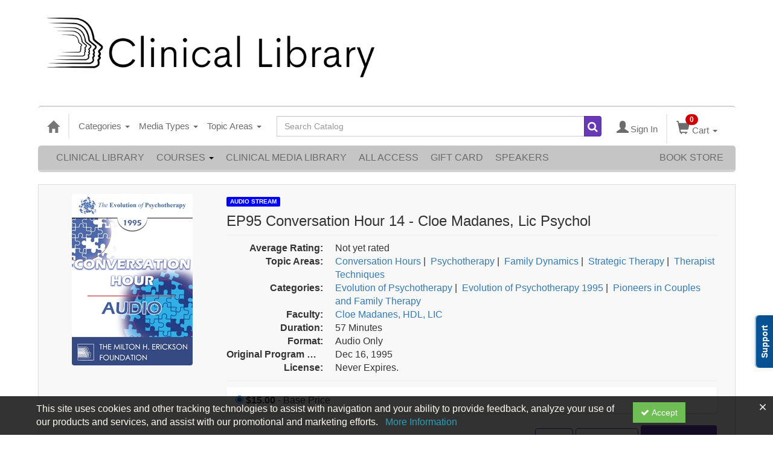

--- FILE ---
content_type: text/html; charset=utf-8
request_url: https://catalog.erickson-foundation.org/item/ep95-conversation-hour-14-cloe-madanes-lic-psychol-23863
body_size: 38159
content:

<!DOCTYPE html>
<html lang="en" prefix="og: https://ogp.me/ns#">
<head>
    <title>EP95 Conversation Hour 14 - Cloe Madanes, Lic Psychol</title>
    <meta name="description" content="This discussion focuses on therapeutic strategies for handling family abuse cases without court intervention. Recommendations include letter writing, involving other professionals, and facilitating st" />
    <meta name="keywords" content="Evolution of Psychotherapy, Evolution of Psychotherapy 1995, Pioneers in Couples and Family Therapy, Utilization, Therapist Collaboration, Systemic Awareness, Rituals, Resistance, Reframing, Reconciliation, Moral Development, Healing, Generational Healing, Family Shame, Abuse Dynamics, Abuse, Cloe Madanes, Audio Stream" />
    <meta name="viewport" content="width=device-width, initial-scale=1.0, maximum-scale=2.0" />
    <link href="/Themes/New/Content/css/MyAccount.css?v=25.09" rel="stylesheet" />
    <meta name="format-detection" content="telephone=no">


<script>var customerId = '-1';</script>




<link rel="preload" href="/Themes/New/Content/fonts/fontawesome-webfont.woff2?v=4.3.0" as="font" type="font/woff2" crossorigin="anonymous">
<link rel="preload" href="/Themes/New/Content/fonts/glyphicons-halflings-regular.woff" as="font" type="font/woff2" crossorigin="anonymous">
<link rel="stylesheet" type="text/css" href="/Content/Template/fontawesome-pro/css/all.css">
    <link rel="preload" href="/Themes/New/Content/css/TicketFeedbackWidget.css?t=2" as="style" onload="this.onload=null;this.rel='stylesheet'">


    
    <link rel="stylesheet" type="text/css" href="/assets/css/newcss?r=22743DE0DDA501575DDEBAC2A4F987E3" />

        <link rel="stylesheet" type="text/css" href="/customcss?t=34345345345&q=1651526487" media="all" />






    <!-- HTML5 Shim and Respond.js IE8 support of HTML5 elements and media queries -->
    <!--[if lt IE 9]>
        <script src="https://cdnjs.cloudflare.com/ajax/libs/html5shiv/3.7.0/html5shiv.min.js"></script>
        <script src="https://cdnjs.cloudflare.com/ajax/libs/respond.js/1.3.0/respond.min.js"></script>
    <![endif]-->
    <!-- #FAVICONS -->
    <link rel="shortcut icon" href="//cdn.ce21.com/images/GL2fsVVo0kKHmmx9CoiqTg.png" type="image/png" />
    <link rel="icon" href="//cdn.ce21.com/images/GL2fsVVo0kKHmmx9CoiqTg.png" type="image/png" />
    <link rel="apple-touch-icon" href="//cdn.ce21.com/images/GL2fsVVo0kKHmmx9CoiqTg.png" type="image/png" />

    
    
<meta property="og:title" content="EP95 Conversation Hour 14 - Cloe Madanes, Lic Psychol" />
<meta property="og:description" content="This discussion focuses on therapeutic strategies for handling family abuse cases without court intervention. Recommendations include letter writing, involving other professionals, and facilitating st" />
<meta name="twitter:card" content="summary" />
<meta name="twitter:title" content="EP95 Conversation Hour 14 - Cloe Madanes, Lic Psychol" />
<meta name="twitter:description" content="This discussion focuses on therapeutic strategies for handling family abuse cases without court intervention. Recommendations include letter writing, involving other professionals, and facilitating st" />
<meta property="og:image" content="https://cdn.ce21.com/images/CQpSXGzJAUm2LT-Ubm4M1A.png" />
<meta name="twitter:image" content="https://cdn.ce21.com/images/CQpSXGzJAUm2LT-Ubm4M1A.png" />

        <meta property="og:url" content="https://catalog.erickson-foundation.org/item/ep95-conversation-hour-14-cloe-madanes-lic-psychol-23863" />
        <link rel="canonical" href="https://catalog.erickson-foundation.org/item/ep95-conversation-hour-14-cloe-madanes-lic-psychol-23863" />

</head>
<body style="background-color: #ffffff;background-position: center;background-repeat: no-repeat;">

    <!-- Google Tag Manager (noscript) -->
    <noscript>
        <iframe src="https://www.googletagmanager.com/ns.html?id=GTM-PNGZWBL"
                height="0" width="0" style="display:none;visibility:hidden"></iframe>
    </noscript>
    <!-- End Google Tag Manager (noscript) -->

    <input type="hidden" value="GTM-PNGZWBL" id="hdnGoogleTagManagerId" />



    <!-- Skip To Main Content -->
    <a href="#skipToMainContent" class="skipnav">Skip to main content</a>
    <div class="overlay-Mobileview"></div>
    <div class="container2">
        <div class="container">

            <!-- Main nav bar for site -->


<div id="accountNavbar" data-navbarurl="/Header/Index?isUnauthenticate=False&isHideNavBar=False&isShowShoppingCardOrderSummary=False">
    <input type="hidden" id="loginFirstName" />
    <input type="hidden" value="Faculty" id="lblCustomLabelFaculty" />
    <div class="row hidden-lg hidden-md" style="padding-bottom: 10px;width:100%;">
        <div class="col-xs-12 col-sm-12 col-md-12 col-lg-12">
            <div class="ce21_logo">
                        <img src="//cdn.ce21.com/images/MFZQem7eikuuoDkoMYuxmA.jpg" class="pull-left logo" style="padding-right:10px;" alt="Company Logo" />
            </div>
        </div>
    </div>
            <div class="hidden-sm hidden-xs row headersection">
            <div class="col-xs-12 col-sm-12 col-md-12 col-lg-12 headersubsection">
                <script id="mcjs">!function(c,h,i,m,p){m=c.createElement(h),p=c.getElementsByTagName(h)[0],m.async=1,m.src=i,p.parentNode.insertBefore(m,p)}(document,"script","https://chimpstatic.com/mcjs-connected/js/users/a448076020399dacfd81b02b1/a92655fb3642cea9403bfcb34.js");</script>
<a class="header-img" href="https://catalog.erickson-foundation.org"><img src="https://cdn.ce21.com/images/mbcpu6vhp0owvatiawqcig.png" style="width: 550px; padding: auto;"></a>

<html lang="en">
  <div id="google_translate_element"></div>

<script type="text/javascript">
function googleTranslateElementInit() {
  new google.translate.TranslateElement({pageLanguage: 'en'}, 'google_translate_element');
}
</script>

<script type="text/javascript" src="//translate.google.com/translate_a/element.js?cb=googleTranslateElementInit"></script>
            </div>
        </div>
            <nav style="margin-bottom: 0px; min-height: 65px;" class="navbar navbar-default" id="cartbar">
            <div class="container-fluid" style="height: 100%;">
                <div class="navbar-header" style="margin: 7px 0px;">
                    <button type="button" class="navbar-toggle collapsed pull-left" data-toggle="collapse"
                            data-target="#navbar" aria-expanded="false" aria-controls="navbar" style=" margin: 9px 0px 0px 15px;">
                        <span class="sr-only">Toggle navigation</span>
                        <span class="icon-bar"></span>
                        <span class="icon-bar"></span>
                        <span class="icon-bar"></span>
                    </button>


                    
                                        <a class="navbar-brand" title="Go to Home Page" href="/" aria-label="Home"><i class="glyphicon glyphicon-home font-20"></i></a>
                    <div class="pull-right">
                        <span class="hidden-xs" style="border: 1px solid #6e6e6e24; font-size: 35px; margin-right: 15px; "></span>
                        <a class="navbar-brand hidden-lg hidden-md hidden-sm hidden-xs" title="Calendar" aria-label="Calendar" href="/calendar"><i class="glyphicon glyphicon-calendar"></i></a>

                                <a rel="nofollow" class="navbar-brand hidden-lg hidden-md hidden-sm" title="My Account" aria-label="My Account" href="/account/login"><i class="glyphicon glyphicon glyphicon-user"></i></a>
                        <span class="navbar-brand hidden-lg hidden-md hidden-sm" style="border: 1px solid #6e6e6e24; height: 40px; padding: 0px; margin-top: 5px;"></span>
                        <a class="navbar-brand hidden-lg hidden-md hidden-sm" title="Shopping Cart" aria-label="Shopping Cart" href="/shoppingcart">
                            <i class="glyphicon glyphicon-shopping-cart"></i>
                            <span class="badgeOnTop" style="left: -6px; padding: 2px 6px; background-color: #cc0000; " id="mobile-cartspancount">0</span>
                        </a>
                    </div>
                    <div class="clsSrcBoxGlobal">
                        <form role="search" id="frmHeaderSearchOutside" class="navbar-form-alt hidden-lg hidden-md hidden-sm searchByEnter" action="/search" data-DefaultButton="btnProductSearchOutside">
                            <div class="input-group">
                                <div style="height:0;"> <label for="txtProductSearchOutside" style="visibility:collapse;">Global Search</label></div>
                                <input type="text" placeholder="Search Catalog" name="search" id="txtProductSearchOutside" class="form-control">
                                <span class="input-group-btn">
                                    <button type="submit" class="btn btn-secondary" style="background: #6e6e6e; color: white;" id="btnProductSearchOutside"> <i class="fa fa-search"></i></button>
                                </span>
                            </div>
                        </form>
                    </div>
                        <div type="button" class="divBtnFilterShowHide btnForHideShowSideBar hidden-lg hidden-md hidden-sm hidden">
                            <a class="TextFilter"><i class="fa fa-chevron-up" aria-hidden="true" style="float:left;padding-right: 4px;"></i>Filter</a>
                        </div>
                        <span title="Close sidebar" class="sideBarCloseButton"> × </span>
                </div>
                <div id="navbar" class="navbar-collapse collapse" style=" margin-top: 7px;">
                    <ul class="nav navbar-nav navbar-left nav-media-categ-topic hidden-sm hidden-xs">
                        <!-- Categories dropdown with item count - empty categories are disabled. -->
                            <li class="dropdown dropdown-large" id="btnCategory">
                                <a href="javascript:void(0)" data-toggle="dropdown" class="dropdown-toggle navbar-brand" style="cursor:pointer">Categories <strong class="caret"></strong></a>


            <ul class="dropdown-menu nav__sub dropdown-menu-large row category-list">
                

                <li class="col-sm-4">
                    <ul>
                                    <li class="disabled nav__item">
                                        <a href="/category/anxiety-depression-conference" title="Anxiety and Depression Conference">Anxiety and Depression Conference  (0)</a>

                                        <ul class="cate-top-sub-menu">
                                                <li class="">
                                                    <a href="/search?category=6935" title="Anxiety and Depression Conference 2024">Anxiety and Depression Conference 2024  (12)</a>
                                                </li>
                                                <li class="">
                                                    <a href="/search?category=7338" title="Anxiety and Depression Conference 2025">Anxiety and Depression Conference 2025  (12)</a>
                                                </li>

                                        </ul>
                                    </li>
                                        <li class="divider"></li>
                                    <li class="">
                                        <a href="/search?category=6290" title="Art of Psychotherapy">Art of Psychotherapy  (8)</a>
                                    </li>
                                    <li class=" nav__item">
                                        <a href="/category/brief-therapy-conference" title="Brief Therapy Conference">Brief Therapy Conference  (935)</a>

                                        <ul class="cate-top-sub-menu">
                                                <li class="">
                                                    <a href="/search?category=4463" title="Brief Therapy Conference 1993">Brief Therapy Conference 1993  (16)</a>
                                                </li>
                                                <li class="">
                                                    <a href="/search?category=4515" title="Brief Therapy Conference 1996">Brief Therapy Conference 1996  (15)</a>
                                                </li>
                                                <li class="">
                                                    <a href="/search?category=4516" title="Brief Therapy Conference 1998">Brief Therapy Conference 1998  (4)</a>
                                                </li>
                                                <li class="">
                                                    <a href="/search?category=4512" title="Brief Therapy Conference 2002">Brief Therapy Conference 2002  (41)</a>
                                                </li>
                                                <li class="">
                                                    <a href="/search?category=4513" title="Brief Therapy Conference 2003">Brief Therapy Conference 2003  (15)</a>
                                                </li>
                                                <li class="">
                                                    <a href="/search?category=4514" title="Brief Therapy Conference 2006">Brief Therapy Conference 2006  (121)</a>
                                                </li>
                                                <li class="">
                                                    <a href="/search?category=3241" title="Brief Therapy Conference 2008">Brief Therapy Conference 2008  (133)</a>
                                                </li>
                                                <li class="">
                                                    <a href="/search?category=3020" title="Brief Therapy Conference 2010">Brief Therapy Conference 2010  (147)</a>
                                                </li>
                                                <li class="">
                                                    <a href="/search?category=3242" title="Brief Therapy Conference 2012">Brief Therapy Conference 2012  (151)</a>
                                                </li>
                                                <li class="">
                                                    <a href="/search?category=3015" title="Brief Therapy Conference 2014">Brief Therapy Conference 2014  (85)</a>
                                                </li>
                                                <li class="">
                                                    <a href="/search?category=2809" title="Brief Therapy Conference 2016">Brief Therapy Conference 2016  (110)</a>
                                                </li>
                                                <li class="">
                                                    <a href="/search?category=4259" title="Brief Therapy Conference 2018">Brief Therapy Conference 2018  (97)</a>
                                                </li>

                                        </ul>
                                    </li>
                                        <li class="divider"></li>
                                    <li class=" nav__item">
                                        <a href="/category/couples-conference" title="Couples Conference">Couples Conference  (408)</a>

                                        <ul class="cate-top-sub-menu">
                                                <li class="">
                                                    <a href="/search?category=6241" title="Couples Conference 1995">Couples Conference 1995  (1)</a>
                                                </li>
                                                <li class="">
                                                    <a href="/search?category=6242" title="Couples Conference 1998">Couples Conference 1998  (1)</a>
                                                </li>
                                                <li class="">
                                                    <a href="/search?category=6243" title="Couples Conference 2004">Couples Conference 2004  (23)</a>
                                                </li>
                                                <li class="">
                                                    <a href="/search?category=6244" title="Couples Conference 2005">Couples Conference 2005  (27)</a>
                                                </li>
                                                <li class="">
                                                    <a href="/search?category=6246" title="Couples Conference 2007">Couples Conference 2007  (19)</a>
                                                </li>
                                                <li class="">
                                                    <a href="/search?category=6252" title="Couples Conference 2008">Couples Conference 2008  (22)</a>
                                                </li>
                                                <li class="">
                                                    <a href="/search?category=6253" title="Couples Conference 2009">Couples Conference 2009  (25)</a>
                                                </li>
                                                <li class="">
                                                    <a href="/search?category=3243" title="Couples Conference 2011">Couples Conference 2011  (27)</a>
                                                </li>
                                                <li class="">
                                                    <a href="/search?category=3349" title="Couples Conference 2012">Couples Conference 2012  (26)</a>
                                                </li>
                                                <li class="">
                                                    <a href="/search?category=3018" title="Couples Conference 2013">Couples Conference 2013  (24)</a>
                                                </li>
                                                <li class="">
                                                    <a href="/search?category=3019" title="Couples Conference 2015">Couples Conference 2015  (21)</a>
                                                </li>
                                                <li class="">
                                                    <a href="/search?category=2808" title="Couples Conference 2016">Couples Conference 2016  (22)</a>
                                                </li>
                                                <li class="">
                                                    <a href="/search?category=3017" title="Couples Conference 2017">Couples Conference 2017  (35)</a>
                                                </li>
                                                <li class="">
                                                    <a href="/search?category=4211" title="Couples Conference 2018">Couples Conference 2018  (18)</a>
                                                </li>

                                        </ul>
                                    </li>
                    </ul>
                </li>

                <li class="col-sm-4">
                    <ul>
                                    <li class=" nav__item">
                                        <ul class="cate-top-sub-menu">
                                                <li class="">
                                                    <a href="/search?category=4461" title="Couples Conference 2019">Couples Conference 2019  (20)</a>
                                                </li>
                                                <li class="">
                                                    <a href="/search?category=4924" title="Couples Conference 2020">Couples Conference 2020  (1)</a>
                                                </li>
                                                <li class="">
                                                    <a href="/search?category=6337" title="Couples Conference 2021">Couples Conference 2021  (13)</a>
                                                </li>
                                                <li class="">
                                                    <a href="/search?category=6486" title="Couples Conference 2022">Couples Conference 2022  (21)</a>
                                                </li>
                                                <li class="">
                                                    <a href="/search?category=6604" title="Couples Conference 2023">Couples Conference 2023  (20)</a>
                                                </li>
                                                <li class="">
                                                    <a href="/search?category=6710" title="Couples Conference 2024">Couples Conference 2024  (21)</a>
                                                </li>
                                                <li class="">
                                                    <a href="/search?category=7107" title="Couples Conference 2025">Couples Conference 2025  (21)</a>
                                                </li>

                                        </ul>
                                    </li>
                                        <li class="divider"></li>
                                    <li class=" nav__item">
                                            <a href="/search?category=3244" title="Erickson Congress">Erickson Congress  (828)</a>
                                        <ul class="cate-top-sub-menu">
                                                <li class="">
                                                    <a href="/search?category=6301" title="Erickson Congress 1980">Erickson Congress 1980  (36)</a>
                                                </li>
                                                <li class="">
                                                    <a href="/search?category=6307" title="Erickson Congress 1983">Erickson Congress 1983  (2)</a>
                                                </li>
                                                <li class="">
                                                    <a href="/search?category=6314" title="Erickson Congress 1986">Erickson Congress 1986  (5)</a>
                                                </li>
                                                <li class="">
                                                    <a href="/search?category=6277" title="Erickson Congress 1988">Erickson Congress 1988  (7)</a>
                                                </li>
                                                <li class="">
                                                    <a href="/search?category=4245" title="Erickson Congress 1992">Erickson Congress 1992  (18)</a>
                                                </li>
                                                <li class="">
                                                    <a href="/search?category=6280" title="Erickson Congress 1994">Erickson Congress 1994  (19)</a>
                                                </li>
                                                <li class="">
                                                    <a href="/search?category=6202" title="Erickson Congress 2001 ">Erickson Congress 2001   (75)</a>
                                                </li>
                                                <li class="">
                                                    <a href="/search?category=6320" title="Erickson Congress 2004">Erickson Congress 2004  (150)</a>
                                                </li>
                                                <li class="">
                                                    <a href="/search?category=6354" title="Erickson Congress 2007">Erickson Congress 2007  (173)</a>
                                                </li>
                                                <li class="">
                                                    <a href="/search?category=3384" title="Erickson Congress 2011">Erickson Congress 2011  (180)</a>
                                                </li>
                                                <li class="">
                                                    <a href="/search?category=2807" title="Erickson Congress 2015">Erickson Congress 2015  (22)</a>
                                                </li>
                                                <li class="">
                                                    <a href="/search?category=4757" title="Erickson Congress 2019">Erickson Congress 2019  (141)</a>
                                                </li>

                                        </ul>
                                    </li>
                                        <li class="divider"></li>
                                    <li class=" nav__item">
                                            <a href="/search?category=3236" title="Erickson Materials">Erickson Materials  (24)</a>
                                        <ul class="cate-top-sub-menu">
                                                <li class="">
                                                    <a href="/search?category=3234" title="Biographical Video">Biographical Video  (2)</a>
                                                </li>
                                                <li class="">
                                                    <a href="/search?category=3229" title="Lectures &amp; Demonstrations">Lectures &amp; Demonstrations  (5)</a>
                                                </li>
                                                <li class="">
                                                    <a href="/search?category=3233" title="Training Videos">Training Videos  (4)</a>
                                                </li>

                                        </ul>
                                    </li>
                                        <li class="divider"></li>
                                        <li class=" nav__item">
                                            <a href="/search?category=5071" title="Erickson Streaming Video Collection">Erickson Streaming Video Collection  (18)</a>
                                        </li>
                                    <li class=" nav__item">
                                            <a href="/search?category=2806" title="Evolution of Psychotherapy">Evolution of Psychotherapy  (1120)</a>
                                        <ul class="cate-top-sub-menu">
                                                <li class="">
                                                    <a href="/search?category=3986" title="Evolution of Psychotherapy 1985">Evolution of Psychotherapy 1985  (121)</a>
                                                </li>
                                                <li class="">
                                                    <a href="/search?category=3429" title="Evolution of Psychotherapy 1990">Evolution of Psychotherapy 1990  (124)</a>
                                                </li>
                                                <li class="">
                                                    <a href="/search?category=3428" title="Evolution of Psychotherapy 1995">Evolution of Psychotherapy 1995  (134)</a>
                                                </li>
                                                <li class="">
                                                    <a href="/search?category=3875" title="Evolution of Psychotherapy 2000">Evolution of Psychotherapy 2000  (85)</a>
                                                </li>
                                                <li class="">
                                                    <a href="/search?category=4007" title="Evolution of Psychotherapy 2005">Evolution of Psychotherapy 2005  (137)</a>
                                                </li>
                                                <li class="">
                                                    <a href="/search?category=3221" title="Evolution of Psychotherapy 2009">Evolution of Psychotherapy 2009  (127)</a>
                                                </li>

                                        </ul>
                                    </li>
                    </ul>
                </li>

                <li class="col-sm-4">
                    <ul>
                                    <li class="">
                                        <ul class="cate-top-sub-menu">
                                                <li class="">
                                                    <a href="/search?category=3171" title="Evolution of Psychotherapy 2013">Evolution of Psychotherapy 2013  (132)</a>
                                                </li>
                                                <li class="">
                                                    <a href="/search?category=3079" title="Evolution of Psychotherapy 2017">Evolution of Psychotherapy 2017  (104)</a>
                                                </li>
                                                <li class="">
                                                    <a href="/search?category=6395" title="Evolution of Psychotherapy 2020">Evolution of Psychotherapy 2020  (70)</a>
                                                </li>
                                                <li class="">
                                                    <a href="/search?category=6552" title="Evolution of Psychotherapy 2021">Evolution of Psychotherapy 2021  (86)</a>
                                                </li>
                                        </ul>
                                    </li>
                                    <li class="divider"></li>
                                    <li class="">
                                            <a href="/search?category=4253" title="Featured">Featured  (5)</a>
                                        <ul class="cate-top-sub-menu">
                                                <li class="">
                                                    <a href="/search?category=4434" title="Advanced Techniques of Hypnosis &amp; Therapy">Advanced Techniques of Hypnosis &amp; Therapy  (6)</a>
                                                </li>
                                                <li class="">
                                                    <a href="/search?category=3235" title="Artistry of MHE">Artistry of MHE  (1)</a>
                                                </li>
                                                <li class="">
                                                    <a href="/search?category=2804" title="Pioneers of Psychotherapy">Pioneers of Psychotherapy  (35)</a>
                                                </li>
                                                <li class="">
                                                    <a href="/search?category=2805" title="The Collected Works">The Collected Works  (1)</a>
                                                </li>
                                        </ul>
                                    </li>
                                    <li class="divider"></li>
                                        <li class="">
                                            <a href="/search?category=3016" title="Fundamentals of Ericksonian Hypnotherapy">Fundamentals of Ericksonian Hypnotherapy  (4)</a>
                                        </li>
                                        <li class="">
                                            <a href="/search?category=6693" title="GMA Season One">GMA Season One  (6)</a>
                                        </li>
                                        <li class="">
                                            <a href="/search?category=6692" title="Grandmasters&#39; Approaches">Grandmasters&#39; Approaches  (6)</a>
                                        </li>
                                    <li class="">
                                            <a href="/search?category=2821" title="Intensives">Intensives  (3)</a>
                                        <ul class="cate-top-sub-menu">
                                                <li class="">
                                                    <a href="/search?category=2812" title="Training">Training  (2)</a>
                                                </li>
                                        </ul>
                                    </li>
                                    <li class="divider"></li>
                                        <li class="">
                                            <a href="/search?category=3976" title="Jay Haley">Jay Haley  (1)</a>
                                        </li>
                                        <li class="">
                                            <a href="/search?category=3021" title="Master Class">Master Class  (5)</a>
                                        </li>
                                    <li class="">
                                            <a href="/search?category=4423" title="Milton H. Erickson Collections">Milton H. Erickson Collections  (28)</a>
                                        <ul class="cate-top-sub-menu">
                                                <li class="">
                                                    <a href="/search?category=3643" title="Lounsbury Winston Donation">Lounsbury Winston Donation  (1)</a>
                                                </li>
                                                <li class="">
                                                    <a href="/search?category=4424" title="The Canoe Diary">The Canoe Diary  (1)</a>
                                                </li>
                                        </ul>
                                    </li>
                                    <li class="divider"></li>
                                        <li class="">
                                            <a href="/search?category=5037" title="Online Continuing Education">Online Continuing Education  (137)</a>
                                        </li>
                                        <li class="">
                                            <a href="/search?category=7257" title="Pioneers in Couples and Family Therapy">Pioneers in Couples and Family Therapy  (448)</a>
                                        </li>
                                    <li class="">
                                            <a href="/search?category=6470" title="World Languages">World Languages  (29)</a>
                                        <ul class="cate-top-sub-menu">
                                                <li class="">
                                                    <a href="/search?category=6471" title="Chinese">Chinese  (9)</a>
                                                </li>
                                                <li class="">
                                                    <a href="/search?category=6473" title="French">French  (1)</a>
                                                </li>
                                                <li class="">
                                                    <a href="/search?category=6472" title="German">German  (3)</a>
                                                </li>
                                                <li class="">
                                                    <a href="/search?category=4904" title="Italian">Italian  (13)</a>
                                                </li>
                                                <li class="">
                                                    <a href="/search?category=4436" title="Spanish">Spanish  (8)</a>
                                                </li>
                                        </ul>
                                    </li>
                                    <li class="divider"></li>

                    </ul>
                </li>
            </ul>

                            </li>
                        <!-- Media type dropdown with item count -->
                            <li class="dropdown" id="btnMediaType">
                                <a href="javascript:void(0)" data-toggle="dropdown" class="dropdown-toggle navbar-brand" style="cursor:pointer">Media Types <span class="caret"></span></a>


<ul class="dropdown-menu nav__sub">
            <li class="nav__item"><a href="/search?productType=1&amp;latestSelection=ProductTypeId" title="Online Event">Online Event (3)</a></li>
            <li class="nav__item"><a href="/search?productType=4&amp;latestSelection=ProductTypeId" title="Video Stream">Video Stream (1064)</a></li>
            <li class="nav__item"><a href="/search?othermediatype=34&amp;latestSelection=ProductTypeId" title="Audio Stream">Audio Stream (3167)</a></li>
                <li class="divider"></li>
                <li class="nav__item"><a href="/bundle/availablebundles" title="Bundle(s)">Bundle(s) (26)</a></li>
                <li class="nav__item"><a href="/search?isClosedCaptioning=true" title="Closed Captions">Closed Captions (1)</a></li>
                <li class="nav__item"><a href="/giftcard" title="Gift Card">Gift Card</a></li>
                <li class="nav__item"><a href="/search/membershiptypeslist" title="Membership">Membership (2)</a></li>
            <li class="divider"></li>
        <li class="nav__item"><a href="/calendar">Event Calendar</a></li>
</ul>

                            </li>
                        <!-- Topic Area dropdown with item count -->
                                <li class="dropdown" id="btnTopicAreas">
                                    <a href="javascript:void(0)" data-toggle="dropdown" class="dropdown-toggle navbar-brand" style="cursor:pointer">Topic Areas <span class="caret"></span></a>


            <ul class="dropdown-menu nav__sub dropdown-menu-large row topicarea-list">
                    <li class="nav__item"><a href="/search?topicArea=550&amp;latestSelection=TopicAreas" title="Abuse">Abuse (34)</a></li>
                    <li class="nav__item"><a href="/search?topicArea=589&amp;latestSelection=TopicAreas" title="Acceptance and Commitment Therapy (ACT)">Acceptance and Commitment Therapy (ACT) (10)</a></li>
                    <li class="nav__item"><a href="/search?topicArea=69&amp;latestSelection=TopicAreas" title="Addiction">Addiction (77)</a></li>
                    <li class="nav__item"><a href="/search?topicArea=621&amp;latestSelection=TopicAreas" title="Adlerian Therapy">Adlerian Therapy (10)</a></li>
                    <li class="nav__item"><a href="/search?topicArea=195&amp;latestSelection=TopicAreas" title="Advanced Techniques of Hypnosis &amp; Therapy">Advanced Techniques of Hypnosis &amp; Therapy (6)</a></li>
                    <li class="nav__item"><a href="/search?topicArea=537&amp;latestSelection=TopicAreas" title="Affairs">Affairs (17)</a></li>
                    <li class="nav__item"><a href="/search?topicArea=596&amp;latestSelection=TopicAreas" title="Affect">Affect (11)</a></li>
                    <li class="nav__item"><a href="/search?topicArea=1070&amp;latestSelection=TopicAreas" title="Affective Science">Affective Science (2)</a></li>
                    <li class="nav__item"><a href="/search?topicArea=724&amp;latestSelection=TopicAreas" title="Age Regression">Age Regression (3)</a></li>
                    <li class="nav__item"><a href="/search?topicArea=594&amp;latestSelection=TopicAreas" title="Aging and Mortality">Aging and Mortality (21)</a></li>
                    <li class="nav__item"><a href="/search?topicArea=841&amp;latestSelection=TopicAreas" title="Albert Ellis">Albert Ellis (1)</a></li>
                    <li class="nav__item"><a href="/search?topicArea=542&amp;latestSelection=TopicAreas" title="Anger">Anger (15)</a></li>
                    <li class="nav__item"><a href="/search?topicArea=66&amp;latestSelection=TopicAreas" title="Animal Assisted Therapy">Animal Assisted Therapy (3)</a></li>
                    <li class="nav__item"><a href="/search?topicArea=308&amp;latestSelection=TopicAreas" title="Anorexia">Anorexia (7)</a></li>
                    <li class="nav__item"><a href="/search?topicArea=62&amp;latestSelection=TopicAreas" title="Anxiety">Anxiety (139)</a></li>
                    <li class="nav__item"><a href="/search?topicArea=615&amp;latestSelection=TopicAreas" title="Arm Levitation">Arm Levitation (2)</a></li>
                    <li class="nav__item"><a href="/search?topicArea=166&amp;latestSelection=TopicAreas" title="Art and Creativity">Art and Creativity (98)</a></li>
                    <li class="nav__item"><a href="/search?topicArea=691&amp;latestSelection=TopicAreas" title="Art of Psychotherapy">Art of Psychotherapy (5)</a></li>
                    <li class="nav__item"><a href="/search?topicArea=552&amp;latestSelection=TopicAreas" title="Assessment">Assessment (3)</a></li>
                    <li class="nav__item"><a href="/search?topicArea=16&amp;latestSelection=TopicAreas" title="Attachment">Attachment (58)</a></li>
                    <li class="nav__item"><a href="/search?topicArea=487&amp;latestSelection=TopicAreas" title="Attention Deficit Disorder (ADD)">Attention Deficit Disorder (ADD) (10)</a></li>
                    <li class="nav__item"><a href="/search?topicArea=623&amp;latestSelection=TopicAreas" title="Attunement">Attunement (15)</a></li>
                    <li class="nav__item"><a href="/search?topicArea=577&amp;latestSelection=TopicAreas" title="Autism">Autism (5)</a></li>
                    <li class="nav__item"><a href="/search?topicArea=721&amp;latestSelection=TopicAreas" title="Avoidant">Avoidant (6)</a></li>
                    <li class="nav__item"><a href="/search?topicArea=710&amp;latestSelection=TopicAreas" title="Awareness Integration Model">Awareness Integration Model (4)</a></li>
                    <li class="nav__item"><a href="/search?topicArea=1079&amp;latestSelection=TopicAreas" title="Behavioral Psychology">Behavioral Psychology (1)</a></li>
                    <li class="nav__item"><a href="/search?topicArea=1080&amp;latestSelection=TopicAreas" title="Behavioral Therapy">Behavioral Therapy (5)</a></li>
                    <li class="nav__item"><a href="/search?topicArea=548&amp;latestSelection=TopicAreas" title="Belief Systems">Belief Systems (26)</a></li>
                    <li class="nav__item"><a href="/search?topicArea=705&amp;latestSelection=TopicAreas" title="Betrayal">Betrayal (4)</a></li>
                    <li class="nav__item"><a href="/search?topicArea=602&amp;latestSelection=TopicAreas" title="Binds">Binds (10)</a></li>
                    <li class="nav__item"><a href="/search?topicArea=598&amp;latestSelection=TopicAreas" title="Bioenergetics">Bioenergetics (10)</a></li>
                    <li class="nav__item"><a href="/search?topicArea=566&amp;latestSelection=TopicAreas" title="Bipolar">Bipolar (4)</a></li>
                    <li class="nav__item"><a href="/search?topicArea=1136&amp;latestSelection=TopicAreas" title="Blended Families">Blended Families (2)</a></li>
                    <li class="nav__item"><a href="/search?topicArea=565&amp;latestSelection=TopicAreas" title="Borderline">Borderline (26)</a></li>
                    <li class="nav__item"><a href="/search?topicArea=1267&amp;latestSelection=TopicAreas" title="Boundaries">Boundaries (5)</a></li>
                    <li class="nav__item"><a href="/search?topicArea=483&amp;latestSelection=TopicAreas" title="Brief Therapy">Brief Therapy (671)</a></li>
                    <li class="nav__item"><a href="/search?topicArea=701&amp;latestSelection=TopicAreas" title="Buddhism">Buddhism (14)</a></li>
                    <li class="nav__item"><a href="/search?topicArea=597&amp;latestSelection=TopicAreas" title="Bulimia">Bulimia (2)</a></li>
                    <li class="nav__item"><a href="/search?topicArea=620&amp;latestSelection=TopicAreas" title="Burnout">Burnout (6)</a></li>
                    <li class="nav__item"><a href="/search?topicArea=1305&amp;latestSelection=TopicAreas" title="Business">Business (1)</a></li>
                    <li class="nav__item"><a href="/search?topicArea=725&amp;latestSelection=TopicAreas" title="Cancer">Cancer (6)</a></li>
                    <li class="nav__item"><a href="/search?topicArea=840&amp;latestSelection=TopicAreas" title="Carl Rogers">Carl Rogers (1)</a></li>
                    <li class="nav__item"><a href="/search?topicArea=131&amp;latestSelection=TopicAreas" title="Case Discussions">Case Discussions (10)</a></li>
                    <li class="nav__item"><a href="/search?topicArea=730&amp;latestSelection=TopicAreas" title="Chain Analysis">Chain Analysis (4)</a></li>
                    <li class="nav__item"><a href="/search?topicArea=99&amp;latestSelection=TopicAreas" title="Children and Adolescent Therapy">Children and Adolescent Therapy (127)</a></li>
                    <li class="nav__item"><a href="/search?topicArea=728&amp;latestSelection=TopicAreas" title="Choice Theory">Choice Theory (2)</a></li>
                    <li class="nav__item"><a href="/search?topicArea=9&amp;latestSelection=TopicAreas" title="Clinical Demonstrations">Clinical Demonstrations (367)</a></li>
                    <li class="nav__item"><a href="/search?topicArea=155&amp;latestSelection=TopicAreas" title="Clinical Demonstrations with Discussant">Clinical Demonstrations with Discussant (10)</a></li>
                    <li class="nav__item"><a href="/search?topicArea=132&amp;latestSelection=TopicAreas" title="Clinical Presentations">Clinical Presentations (27)</a></li>
                    <li class="nav__item"><a href="/search?topicArea=1147&amp;latestSelection=TopicAreas" title="Clinical Process">Clinical Process (6)</a></li>
                    <li class="nav__item"><a href="/search?topicArea=1068&amp;latestSelection=TopicAreas" title="Clinical Psychology">Clinical Psychology (5)</a></li>
                    <li class="nav__item"><a href="/search?topicArea=65&amp;latestSelection=TopicAreas" title="Cognitive Behavior Therapy (CBT)">Cognitive Behavior Therapy (CBT) (90)</a></li>
                    <li class="nav__item"><a href="/search?topicArea=1073&amp;latestSelection=TopicAreas" title="Cognitive Psychology">Cognitive Psychology (2)</a></li>
                    <li class="nav__item"><a href="/search?topicArea=576&amp;latestSelection=TopicAreas" title="Communication">Communication (89)</a></li>
                    <li class="nav__item"><a href="/search?topicArea=699&amp;latestSelection=TopicAreas" title="Community">Community (17)</a></li>
                    <li class="nav__item"><a href="/search?topicArea=553&amp;latestSelection=TopicAreas" title="Conflict">Conflict (32)</a></li>
                    <li class="nav__item"><a href="/search?topicArea=551&amp;latestSelection=TopicAreas" title="Confrontation">Confrontation (6)</a></li>
                    <li class="nav__item"><a href="/search?topicArea=555&amp;latestSelection=TopicAreas" title="Confusion Technique">Confusion Technique (4)</a></li>
                    <li class="nav__item"><a href="/search?topicArea=70&amp;latestSelection=TopicAreas" title="Consciousness">Consciousness (44)</a></li>
                    <li class="nav__item"><a href="/search?topicArea=624&amp;latestSelection=TopicAreas" title="Constructive Narrative">Constructive Narrative (7)</a></li>
                    <li class="nav__item"><a href="/search?topicArea=1212&amp;latestSelection=TopicAreas" title="Constructivism">Constructivism (1)</a></li>
                    <li class="nav__item"><a href="/search?topicArea=190&amp;latestSelection=TopicAreas" title="Continuing Education">Continuing Education (29)</a></li>
                    <li class="nav__item"><a href="/search?topicArea=81&amp;latestSelection=TopicAreas" title="Conversation Hours">Conversation Hours (242)</a></li>
                    <li class="nav__item"><a href="/search?topicArea=1111&amp;latestSelection=TopicAreas" title="Co-Occurring Disorders">Co-Occurring Disorders (2)</a></li>
                    <li class="nav__item"><a href="/search?topicArea=583&amp;latestSelection=TopicAreas" title="Core Competencies of Ericksonian Therapy">Core Competencies of Ericksonian Therapy (4)</a></li>
                    <li class="nav__item"><a href="/search?topicArea=7&amp;latestSelection=TopicAreas" title="Couples Therapy">Couples Therapy (477)</a></li>
                    <li class="nav__item"><a href="/search?topicArea=481&amp;latestSelection=TopicAreas" title="COVID">COVID (7)</a></li>
                    <li class="nav__item"><a href="/search?topicArea=1152&amp;latestSelection=TopicAreas" title="Creativity in Therapy">Creativity in Therapy (2)</a></li>
                    <li class="nav__item"><a href="/search?topicArea=1096&amp;latestSelection=TopicAreas" title="Crisis Therapy">Crisis Therapy (2)</a></li>
                    <li class="nav__item"><a href="/search?topicArea=1085&amp;latestSelection=TopicAreas" title="Cross-Cultural Therapy">Cross-Cultural Therapy (2)</a></li>
                    <li class="nav__item"><a href="/search?topicArea=1126&amp;latestSelection=TopicAreas" title="Cultural and Social Contexts">Cultural and Social Contexts (25)</a></li>
                    <li class="nav__item"><a href="/search?topicArea=90&amp;latestSelection=TopicAreas" title="Deception">Deception (13)</a></li>
                    <li class="nav__item"><a href="/search?topicArea=63&amp;latestSelection=TopicAreas" title="Depression">Depression (110)</a></li>
                    <li class="nav__item"><a href="/search?topicArea=614&amp;latestSelection=TopicAreas" title="Destabilization">Destabilization (4)</a></li>
                    <li class="nav__item"><a href="/search?topicArea=1069&amp;latestSelection=TopicAreas" title="Developmental Psychology">Developmental Psychology (3)</a></li>
                    <li class="nav__item"><a href="/search?topicArea=547&amp;latestSelection=TopicAreas" title="Developmental Therapy Model">Developmental Therapy Model (14)</a></li>
                    <li class="nav__item"><a href="/search?topicArea=618&amp;latestSelection=TopicAreas" title="Dialectic Behavior Therapy (DBT)">Dialectic Behavior Therapy (DBT) (5)</a></li>
                    <li class="nav__item"><a href="/search?topicArea=129&amp;latestSelection=TopicAreas" title="Dialogues">Dialogues (166)</a></li>
                    <li class="nav__item"><a href="/search?topicArea=546&amp;latestSelection=TopicAreas" title="Differentiation">Differentiation (19)</a></li>
                    <li class="nav__item"><a href="/search?topicArea=726&amp;latestSelection=TopicAreas" title="Directive Therapy">Directive Therapy (1)</a></li>
                    <li class="nav__item"><a href="/search?topicArea=601&amp;latestSelection=TopicAreas" title="Dissociation">Dissociation (17)</a></li>
                    <li class="nav__item"><a href="/search?topicArea=82&amp;latestSelection=TopicAreas" title="Divorce">Divorce (10)</a></li>
                    <li class="nav__item"><a href="/search?topicArea=543&amp;latestSelection=TopicAreas" title="Domestic Violence">Domestic Violence (9)</a></li>
                    <li class="nav__item"><a href="/search?topicArea=580&amp;latestSelection=TopicAreas" title="Dreamwork">Dreamwork (24)</a></li>
                    <li class="nav__item"><a href="/search?topicArea=681&amp;latestSelection=TopicAreas" title="Dysmorphia">Dysmorphia (2)</a></li>
                    <li class="nav__item"><a href="/search?topicArea=560&amp;latestSelection=TopicAreas" title="Eating Disorders">Eating Disorders (27)</a></li>
                    <li class="nav__item"><a href="/search?topicArea=1135&amp;latestSelection=TopicAreas" title="Emotional Processing">Emotional Processing (2)</a></li>
                    <li class="nav__item"><a href="/search?topicArea=68&amp;latestSelection=TopicAreas" title="Emotionally Focused Therapy (EFT)">Emotionally Focused Therapy (EFT) (31)</a></li>
                    <li class="nav__item"><a href="/search?topicArea=603&amp;latestSelection=TopicAreas" title="Empathy">Empathy (4)</a></li>
                    <li class="nav__item"><a href="/search?topicArea=1166&amp;latestSelection=TopicAreas" title="Empowerment">Empowerment (2)</a></li>
                    <li class="nav__item"><a href="/search?topicArea=610&amp;latestSelection=TopicAreas" title="Energy Psychology">Energy Psychology (10)</a></li>
                    <li class="nav__item"><a href="/search?topicArea=557&amp;latestSelection=TopicAreas" title="Ericksonian Hypnosis and Therapy Techniques">Ericksonian Hypnosis and Therapy Techniques (318)</a></li>
                    <li class="nav__item"><a href="/search?topicArea=15&amp;latestSelection=TopicAreas" title="Ericksonian Psychotherapy">Ericksonian Psychotherapy (59)</a></li>
                    <li class="nav__item"><a href="/search?topicArea=839&amp;latestSelection=TopicAreas" title="Erving Polster">Erving Polster (1)</a></li>
                    <li class="nav__item"><a href="/search?topicArea=1074&amp;latestSelection=TopicAreas" title="Ethical Practice">Ethical Practice (12)</a></li>
                    <li class="nav__item"><a href="/search?topicArea=328&amp;latestSelection=TopicAreas" title="Evocative Communication">Evocative Communication (10)</a></li>
                    <li class="nav__item"><a href="/search?topicArea=168&amp;latestSelection=TopicAreas" title="Existential Therapy">Existential Therapy (18)</a></li>
                    <li class="nav__item"><a href="/search?topicArea=556&amp;latestSelection=TopicAreas" title="Experiential Therapy">Experiential Therapy (112)</a></li>
                    <li class="nav__item"><a href="/search?topicArea=73&amp;latestSelection=TopicAreas" title="Eye Movement Desensitization and Reprocessing (EMDR)">Eye Movement Desensitization and Reprocessing (EMDR) (12)</a></li>
                    <li class="nav__item"><a href="/search?topicArea=573&amp;latestSelection=TopicAreas" title="Eye Movement Integration Therapy (EMI)">Eye Movement Integration Therapy (EMI) (2)</a></li>
                    <li class="nav__item"><a href="/search?topicArea=572&amp;latestSelection=TopicAreas" title="Family Constellations">Family Constellations (6)</a></li>
                    <li class="nav__item"><a href="/search?topicArea=1170&amp;latestSelection=TopicAreas" title="Family Dynamics">Family Dynamics (3)</a></li>
                    <li class="nav__item"><a href="/search?topicArea=608&amp;latestSelection=TopicAreas" title="Family Systems">Family Systems (18)</a></li>
                    <li class="nav__item"><a href="/search?topicArea=19&amp;latestSelection=TopicAreas" title="Family Therapy">Family Therapy (153)</a></li>
                    <li class="nav__item"><a href="/search?topicArea=692&amp;latestSelection=TopicAreas" title="Feedback Informed Treatment (FIT)">Feedback Informed Treatment (FIT) (7)</a></li>
                    <li class="nav__item"><a href="/search?topicArea=625&amp;latestSelection=TopicAreas" title="Femininity">Femininity (13)</a></li>
                    <li class="nav__item"><a href="/search?topicArea=1154&amp;latestSelection=TopicAreas" title="Feminism">Feminism (2)</a></li>
                    <li class="nav__item"><a href="/search?topicArea=727&amp;latestSelection=TopicAreas" title="Focusing">Focusing (8)</a></li>
                    <li class="nav__item"><a href="/search?topicArea=711&amp;latestSelection=TopicAreas" title="Footprinting">Footprinting (6)</a></li>
                    <li class="nav__item"><a href="/search?topicArea=545&amp;latestSelection=TopicAreas" title="Forgiveness">Forgiveness (5)</a></li>
                    <li class="nav__item"><a href="/search?topicArea=719&amp;latestSelection=TopicAreas" title="Four-Stage Creative Process">Four-Stage Creative Process (10)</a></li>
                    <li class="nav__item"><a href="/search?topicArea=100&amp;latestSelection=TopicAreas" title="Fundamentals of Hypnosis">Fundamentals of Hypnosis (56)</a></li>
                    <li class="nav__item"><a href="/search?topicArea=712&amp;latestSelection=TopicAreas" title="Future Oriented">Future Oriented (10)</a></li>
                    <li class="nav__item"><a href="/search?topicArea=169&amp;latestSelection=TopicAreas" title="Gender">Gender (27)</a></li>
                    <li class="nav__item"><a href="/search?topicArea=1097&amp;latestSelection=TopicAreas" title="Gender Dynamics">Gender Dynamics (1)</a></li>
                    <li class="nav__item"><a href="/search?topicArea=402&amp;latestSelection=TopicAreas" title="General Sessions">General Sessions (14)</a></li>
                    <li class="nav__item"><a href="/search?topicArea=666&amp;latestSelection=TopicAreas" title="Generative Psychotherapy">Generative Psychotherapy (33)</a></li>
                    <li class="nav__item"><a href="/search?topicArea=722&amp;latestSelection=TopicAreas" title="Genomics">Genomics (7)</a></li>
                    <li class="nav__item"><a href="/search?topicArea=170&amp;latestSelection=TopicAreas" title="Gestalt">Gestalt (46)</a></li>
                    <li class="nav__item"><a href="/search?topicArea=171&amp;latestSelection=TopicAreas" title="Goals of the Therapist">Goals of the Therapist (26)</a></li>
                    <li class="nav__item"><a href="/search?topicArea=609&amp;latestSelection=TopicAreas" title="Gottman Method">Gottman Method (16)</a></li>
                    <li class="nav__item"><a href="/search?topicArea=837&amp;latestSelection=TopicAreas" title="Gouldings">Gouldings (1)</a></li>
                    <li class="nav__item"><a href="/search?topicArea=224&amp;latestSelection=TopicAreas" title="Great Conversations">Great Conversations (26)</a></li>
                    <li class="nav__item"><a href="/search?topicArea=156&amp;latestSelection=TopicAreas" title="Great Debates">Great Debates (9)</a></li>
                    <li class="nav__item"><a href="/search?topicArea=80&amp;latestSelection=TopicAreas" title="Grief">Grief (13)</a></li>
                    <li class="nav__item"><a href="/search?topicArea=422&amp;latestSelection=TopicAreas" title="Group Induction">Group Induction (12)</a></li>
                    <li class="nav__item"><a href="/search?topicArea=667&amp;latestSelection=TopicAreas" title="Group Psychotherapy">Group Psychotherapy (5)</a></li>
                    <li class="nav__item"><a href="/search?topicArea=604&amp;latestSelection=TopicAreas" title="Group Therapy">Group Therapy (17)</a></li>
                    <li class="nav__item"><a href="/search?topicArea=612&amp;latestSelection=TopicAreas" title="Habits">Habits (12)</a></li>
                    <li class="nav__item"><a href="/search?topicArea=79&amp;latestSelection=TopicAreas" title="Happiness">Happiness (9)</a></li>
                    <li class="nav__item"><a href="/search?topicArea=1114&amp;latestSelection=TopicAreas" title="Healing">Healing (8)</a></li>
                    <li class="nav__item"><a href="/search?topicArea=676&amp;latestSelection=TopicAreas" title="History of Psychotherapy">History of Psychotherapy (47)</a></li>
                    <li class="nav__item"><a href="/search?topicArea=679&amp;latestSelection=TopicAreas" title="Homework">Homework (19)</a></li>
                    <li class="nav__item"><a href="/search?topicArea=1077&amp;latestSelection=TopicAreas" title="Humanistic Therapy">Humanistic Therapy (1)</a></li>
                    <li class="nav__item"><a href="/search?topicArea=172&amp;latestSelection=TopicAreas" title="Humor">Humor (30)</a></li>
                    <li class="nav__item"><a href="/search?topicArea=8&amp;latestSelection=TopicAreas" title="Hypnosis">Hypnosis (462)</a></li>
                    <li class="nav__item"><a href="/search?topicArea=83&amp;latestSelection=TopicAreas" title="Hypnotherapy">Hypnotherapy (92)</a></li>
                    <li class="nav__item"><a href="/search?topicArea=75&amp;latestSelection=TopicAreas" title="Hypnotic Induction">Hypnotic Induction (49)</a></li>
                    <li class="nav__item"><a href="/search?topicArea=619&amp;latestSelection=TopicAreas" title="Hypnotic Phenomena">Hypnotic Phenomena (23)</a></li>
                    <li class="nav__item"><a href="/search?topicArea=1116&amp;latestSelection=TopicAreas" title="Identity">Identity (6)</a></li>
                    <li class="nav__item"><a href="/search?topicArea=723&amp;latestSelection=TopicAreas" title="Ideomotor">Ideomotor (5)</a></li>
                    <li class="nav__item"><a href="/search?topicArea=490&amp;latestSelection=TopicAreas" title="IMAGO">IMAGO (24)</a></li>
                    <li class="nav__item"><a href="/search?topicArea=579&amp;latestSelection=TopicAreas" title="Improvisation">Improvisation (11)</a></li>
                    <li class="nav__item"><a href="/search?topicArea=626&amp;latestSelection=TopicAreas" title="Indirection">Indirection (15)</a></li>
                    <li class="nav__item"><a href="/search?topicArea=1075&amp;latestSelection=TopicAreas" title="Individual Therapy">Individual Therapy (3)</a></li>
                    <li class="nav__item"><a href="/search?topicArea=89&amp;latestSelection=TopicAreas" title="Infidelity">Infidelity (30)</a></li>
                    <li class="nav__item"><a href="/search?topicArea=401&amp;latestSelection=TopicAreas" title="Interaction Hours">Interaction Hours (2)</a></li>
                    <li class="nav__item"><a href="/search?topicArea=1197&amp;latestSelection=TopicAreas" title="Internal Family Systems (IFS)">Internal Family Systems (IFS) (1)</a></li>
                    <li class="nav__item"><a href="/search?topicArea=581&amp;latestSelection=TopicAreas" title="Interspersal">Interspersal (6)</a></li>
                    <li class="nav__item"><a href="/search?topicArea=1112&amp;latestSelection=TopicAreas" title="Intervention Strategies">Intervention Strategies (6)</a></li>
                    <li class="nav__item"><a href="/search?topicArea=177&amp;latestSelection=TopicAreas" title="Interviewing">Interviewing (34)</a></li>
                    <li class="nav__item"><a href="/search?topicArea=554&amp;latestSelection=TopicAreas" title="Intimacy">Intimacy (62)</a></li>
                    <li class="nav__item"><a href="/search?topicArea=134&amp;latestSelection=TopicAreas" title="Invited Addresses">Invited Addresses (146)</a></li>
                    <li class="nav__item"><a href="/search?topicArea=128&amp;latestSelection=TopicAreas" title="Keynotes">Keynotes (201)</a></li>
                    <li class="nav__item"><a href="/search?topicArea=669&amp;latestSelection=TopicAreas" title="Language of Hypnosis">Language of Hypnosis (32)</a></li>
                    <li class="nav__item"><a href="/search?topicArea=18&amp;latestSelection=TopicAreas" title="Law &amp; Ethics">Law &amp; Ethics (56)</a></li>
                    <li class="nav__item"><a href="/search?topicArea=668&amp;latestSelection=TopicAreas" title="Leadership">Leadership (7)</a></li>
                    <li class="nav__item"><a href="/search?topicArea=492&amp;latestSelection=TopicAreas" title="LGBTQ">LGBTQ (18)</a></li>
                    <li class="nav__item"><a href="/search?topicArea=700&amp;latestSelection=TopicAreas" title="Life Focus Community">Life Focus Community (8)</a></li>
                    <li class="nav__item"><a href="/search?topicArea=562&amp;latestSelection=TopicAreas" title="Logotherapy">Logotherapy (3)</a></li>
                    <li class="nav__item"><a href="/search?topicArea=538&amp;latestSelection=TopicAreas" title="Love">Love (52)</a></li>
                    <li class="nav__item"><a href="/search?topicArea=1173&amp;latestSelection=TopicAreas" title="Managed Care">Managed Care (4)</a></li>
                    <li class="nav__item"><a href="/search?topicArea=536&amp;latestSelection=TopicAreas" title="Marriage">Marriage (47)</a></li>
                    <li class="nav__item"><a href="/search?topicArea=539&amp;latestSelection=TopicAreas" title="Masculinity">Masculinity (10)</a></li>
                    <li class="nav__item"><a href="/search?topicArea=71&amp;latestSelection=TopicAreas" title="Master Classes">Master Classes (24)</a></li>
                    <li class="nav__item"><a href="/search?topicArea=76&amp;latestSelection=TopicAreas" title="Meditation, Spirituality and Yoga">Meditation, Spirituality and Yoga (99)</a></li>
                    <li class="nav__item"><a href="/search?topicArea=174&amp;latestSelection=TopicAreas" title="Memory">Memory (16)</a></li>
                    <li class="nav__item"><a href="/search?topicArea=549&amp;latestSelection=TopicAreas" title="Metaphors">Metaphors (68)</a></li>
                    <li class="nav__item"><a href="/search?topicArea=102&amp;latestSelection=TopicAreas" title="Milton Erickson">Milton Erickson (73)</a></li>
                    <li class="nav__item"><a href="/search?topicArea=175&amp;latestSelection=TopicAreas" title="Mind-Body">Mind-Body (86)</a></li>
                    <li class="nav__item"><a href="/search?topicArea=176&amp;latestSelection=TopicAreas" title="Mindfulness">Mindfulness (64)</a></li>
                    <li class="nav__item"><a href="/search?topicArea=686&amp;latestSelection=TopicAreas" title="Motivation">Motivation (22)</a></li>
                    <li class="nav__item"><a href="/search?topicArea=178&amp;latestSelection=TopicAreas" title="Multicultural">Multicultural (77)</a></li>
                    <li class="nav__item"><a href="/search?topicArea=702&amp;latestSelection=TopicAreas" title="Music">Music (15)</a></li>
                    <li class="nav__item"><a href="/search?topicArea=541&amp;latestSelection=TopicAreas" title="Narcissism">Narcissism (12)</a></li>
                    <li class="nav__item"><a href="/search?topicArea=1117&amp;latestSelection=TopicAreas" title="Narrative Therapy">Narrative Therapy (3)</a></li>
                    <li class="nav__item"><a href="/search?topicArea=571&amp;latestSelection=TopicAreas" title="Naturalistic">Naturalistic (13)</a></li>
                    <li class="nav__item"><a href="/search?topicArea=478&amp;latestSelection=TopicAreas" title="Neurobiology">Neurobiology (46)</a></li>
                    <li class="nav__item"><a href="/search?topicArea=1190&amp;latestSelection=TopicAreas" title="Neurodiversity">Neurodiversity (2)</a></li>
                    <li class="nav__item"><a href="/search?topicArea=179&amp;latestSelection=TopicAreas" title="Neuro-Linguistic Programming (NLP)">Neuro-Linguistic Programming (NLP) (10)</a></li>
                    <li class="nav__item"><a href="/search?topicArea=17&amp;latestSelection=TopicAreas" title="Neuroscience">Neuroscience (139)</a></li>
                    <li class="nav__item"><a href="/search?topicArea=590&amp;latestSelection=TopicAreas" title="Object Relations Theory">Object Relations Theory (8)</a></li>
                    <li class="nav__item"><a href="/search?topicArea=486&amp;latestSelection=TopicAreas" title="Obsessive Compulsive Disorder (OCD)">Obsessive Compulsive Disorder (OCD) (27)</a></li>
                    <li class="nav__item"><a href="/search?topicArea=317&amp;latestSelection=TopicAreas" title="Pain and Healing">Pain and Healing (80)</a></li>
                    <li class="nav__item"><a href="/search?topicArea=586&amp;latestSelection=TopicAreas" title="Panic">Panic (22)</a></li>
                    <li class="nav__item"><a href="/search?topicArea=1211&amp;latestSelection=TopicAreas" title="Paradox">Paradox (1)</a></li>
                    <li class="nav__item"><a href="/search?topicArea=1119&amp;latestSelection=TopicAreas" title="Parenting">Parenting (3)</a></li>
                    <li class="nav__item"><a href="/search?topicArea=540&amp;latestSelection=TopicAreas" title="Passive-Aggressiveness">Passive-Aggressiveness (4)</a></li>
                    <li class="nav__item"><a href="/search?topicArea=1121&amp;latestSelection=TopicAreas" title="Peacebuilding">Peacebuilding (1)</a></li>
                    <li class="nav__item"><a href="/search?topicArea=563&amp;latestSelection=TopicAreas" title="Personality Disorders">Personality Disorders (53)</a></li>
                    <li class="nav__item"><a href="/search?topicArea=567&amp;latestSelection=TopicAreas" title="Phenomenology">Phenomenology (11)</a></li>
                    <li class="nav__item"><a href="/search?topicArea=485&amp;latestSelection=TopicAreas" title="Phobia">Phobia (17)</a></li>
                    <li class="nav__item"><a href="/search?topicArea=139&amp;latestSelection=TopicAreas" title="Point/Counterpoint Sessions">Point/Counterpoint Sessions (36)</a></li>
                    <li class="nav__item"><a href="/search?topicArea=707&amp;latestSelection=TopicAreas" title="Polyamory">Polyamory (1)</a></li>
                    <li class="nav__item"><a href="/search?topicArea=588&amp;latestSelection=TopicAreas" title="Polyvagal Theory">Polyvagal Theory (6)</a></li>
                    <li class="nav__item"><a href="/search?topicArea=181&amp;latestSelection=TopicAreas" title="Positive Psychology">Positive Psychology (22)</a></li>
                    <li class="nav__item"><a href="/search?topicArea=694&amp;latestSelection=TopicAreas" title="Post-Hypnotic Suggestion">Post-Hypnotic Suggestion (3)</a></li>
                    <li class="nav__item"><a href="/search?topicArea=72&amp;latestSelection=TopicAreas" title="Post-Traumatic Stress Disorder (PTSD)">Post-Traumatic Stress Disorder (PTSD) (56)</a></li>
                    <li class="nav__item"><a href="/search?topicArea=488&amp;latestSelection=TopicAreas" title="Pre-Conference Sessions">Pre-Conference Sessions (11)</a></li>
                    <li class="nav__item"><a href="/search?topicArea=695&amp;latestSelection=TopicAreas" title="Priming">Priming (4)</a></li>
                    <li class="nav__item"><a href="/search?topicArea=1078&amp;latestSelection=TopicAreas" title="Professional Practice">Professional Practice (8)</a></li>
                    <li class="nav__item"><a href="/search?topicArea=1157&amp;latestSelection=TopicAreas" title="Protective Strategies">Protective Strategies (1)</a></li>
                    <li class="nav__item"><a href="/search?topicArea=182&amp;latestSelection=TopicAreas" title="Psychoanalysis">Psychoanalysis (15)</a></li>
                    <li class="nav__item"><a href="/search?topicArea=196&amp;latestSelection=TopicAreas" title="Psychobiological Approach to Couples Therapy (PACT)">Psychobiological Approach to Couples Therapy (PACT) (27)</a></li>
                    <li class="nav__item"><a href="/search?topicArea=585&amp;latestSelection=TopicAreas" title="Psychodrama">Psychodrama (8)</a></li>
                    <li class="nav__item"><a href="/search?topicArea=1091&amp;latestSelection=TopicAreas" title="Psychodynamics">Psychodynamics (3)</a></li>
                    <li class="nav__item"><a href="/search?topicArea=74&amp;latestSelection=TopicAreas" title="Psychology">Psychology (67)</a></li>
                    <li class="nav__item"><a href="/search?topicArea=482&amp;latestSelection=TopicAreas" title="Psychopharmacology">Psychopharmacology (8)</a></li>
                    <li class="nav__item"><a href="/search?topicArea=693&amp;latestSelection=TopicAreas" title="Psychosomatics">Psychosomatics (7)</a></li>
                    <li class="nav__item"><a href="/search?topicArea=67&amp;latestSelection=TopicAreas" title="Psychotherapy">Psychotherapy (1234)</a></li>
                    <li class="nav__item"><a href="/search?topicArea=587&amp;latestSelection=TopicAreas" title="Rational Emotive Behavior Therapy (REBT)">Rational Emotive Behavior Therapy (REBT) (24)</a></li>
                    <li class="nav__item"><a href="/search?topicArea=617&amp;latestSelection=TopicAreas" title="Reality Therapy">Reality Therapy (16)</a></li>
                    <li class="nav__item"><a href="/search?topicArea=605&amp;latestSelection=TopicAreas" title="Redecision Therapy">Redecision Therapy (18)</a></li>
                    <li class="nav__item"><a href="/search?topicArea=616&amp;latestSelection=TopicAreas" title="Reframing">Reframing (10)</a></li>
                    <li class="nav__item"><a href="/search?topicArea=544&amp;latestSelection=TopicAreas" title="Relational Life Therapy Model (RLT)">Relational Life Therapy Model (RLT) (23)</a></li>
                    <li class="nav__item"><a href="/search?topicArea=1188&amp;latestSelection=TopicAreas" title="Relational Recovery Therapy (RRT)">Relational Recovery Therapy (RRT) (3)</a></li>
                    <li class="nav__item"><a href="/search?topicArea=400&amp;latestSelection=TopicAreas" title="Relationships">Relationships (182)</a></li>
                    <li class="nav__item"><a href="/search?topicArea=611&amp;latestSelection=TopicAreas" title="Religion">Religion (17)</a></li>
                    <li class="nav__item"><a href="/search?topicArea=183&amp;latestSelection=TopicAreas" title="Research">Research (42)</a></li>
                    <li class="nav__item"><a href="/search?topicArea=1083&amp;latestSelection=TopicAreas" title="Resilience">Resilience (2)</a></li>
                    <li class="nav__item"><a href="/search?topicArea=184&amp;latestSelection=TopicAreas" title="Resistance">Resistance (46)</a></li>
                    <li class="nav__item"><a href="/search?topicArea=670&amp;latestSelection=TopicAreas" title="Resources">Resources (46)</a></li>
                    <li class="nav__item"><a href="/search?topicArea=677&amp;latestSelection=TopicAreas" title="Role Play">Role Play (5)</a></li>
                    <li class="nav__item"><a href="/search?topicArea=838&amp;latestSelection=TopicAreas" title="Salvador Minuchin">Salvador Minuchin (1)</a></li>
                    <li class="nav__item"><a href="/search?topicArea=607&amp;latestSelection=TopicAreas" title="Schizophrenia">Schizophrenia (10)</a></li>
                    <li class="nav__item"><a href="/search?topicArea=582&amp;latestSelection=TopicAreas" title="Seeding">Seeding (9)</a></li>
                    <li class="nav__item"><a href="/search?topicArea=720&amp;latestSelection=TopicAreas" title="Self-Care">Self-Care (11)</a></li>
                    <li class="nav__item"><a href="/search?topicArea=698&amp;latestSelection=TopicAreas" title="Self-Esteem">Self-Esteem (9)</a></li>
                    <li class="nav__item"><a href="/search?topicArea=568&amp;latestSelection=TopicAreas" title="Self-Hypnosis">Self-Hypnosis (21)</a></li>
                    <li class="nav__item"><a href="/search?topicArea=673&amp;latestSelection=TopicAreas" title="Self-Image Thinking">Self-Image Thinking (6)</a></li>
                    <li class="nav__item"><a href="/search?topicArea=561&amp;latestSelection=TopicAreas" title="Self-Relations">Self-Relations (19)</a></li>
                    <li class="nav__item"><a href="/search?topicArea=88&amp;latestSelection=TopicAreas" title="Sex and Sexuality">Sex and Sexuality (84)</a></li>
                    <li class="nav__item"><a href="/search?topicArea=1115&amp;latestSelection=TopicAreas" title="Shame">Shame (4)</a></li>
                    <li class="nav__item"><a href="/search?topicArea=205&amp;latestSelection=TopicAreas" title="Short Courses">Short Courses (452)</a></li>
                    <li class="nav__item"><a href="/search?topicArea=622&amp;latestSelection=TopicAreas" title="Single-Session">Single-Session (12)</a></li>
                    <li class="nav__item"><a href="/search?topicArea=489&amp;latestSelection=TopicAreas" title="Social Issues">Social Issues (21)</a></li>
                    <li class="nav__item"><a href="/search?topicArea=479&amp;latestSelection=TopicAreas" title="Social Psychology">Social Psychology (13)</a></li>
                    <li class="nav__item"><a href="/search?topicArea=1089&amp;latestSelection=TopicAreas" title="Sociology">Sociology (1)</a></li>
                    <li class="nav__item"><a href="/search?topicArea=484&amp;latestSelection=TopicAreas" title="Solution Oriented Approach">Solution Oriented Approach (49)</a></li>
                    <li class="nav__item"><a href="/search?topicArea=187&amp;latestSelection=TopicAreas" title="Somatic Experiences">Somatic Experiences (22)</a></li>
                    <li class="nav__item"><a href="/search?topicArea=1071&amp;latestSelection=TopicAreas" title="Somatic Psychology">Somatic Psychology (2)</a></li>
                    <li class="nav__item"><a href="/search?topicArea=322&amp;latestSelection=TopicAreas" title="Special Topics">Special Topics (11)</a></li>
                    <li class="nav__item"><a href="/search?topicArea=157&amp;latestSelection=TopicAreas" title="Speeches">Speeches (61)</a></li>
                    <li class="nav__item"><a href="/search?topicArea=158&amp;latestSelection=TopicAreas" title="Speeches with Discussants">Speeches with Discussants (8)</a></li>
                    <li class="nav__item"><a href="/search?topicArea=136&amp;latestSelection=TopicAreas" title="State of the Art Address">State of the Art Address (16)</a></li>
                    <li class="nav__item"><a href="/search?topicArea=84&amp;latestSelection=TopicAreas" title="StoryPlay">StoryPlay (5)</a></li>
                    <li class="nav__item"><a href="/search?topicArea=569&amp;latestSelection=TopicAreas" title="Storytelling">Storytelling (67)</a></li>
                    <li class="nav__item"><a href="/search?topicArea=188&amp;latestSelection=TopicAreas" title="Strategic Therapy">Strategic Therapy (107)</a></li>
                    <li class="nav__item"><a href="/search?topicArea=685&amp;latestSelection=TopicAreas" title="Strengths-Based">Strengths-Based (12)</a></li>
                    <li class="nav__item"><a href="/search?topicArea=709&amp;latestSelection=TopicAreas" title="Stress">Stress (19)</a></li>
                    <li class="nav__item"><a href="/search?topicArea=682&amp;latestSelection=TopicAreas" title="Subliminal Therapy">Subliminal Therapy (3)</a></li>
                    <li class="nav__item"><a href="/search?topicArea=703&amp;latestSelection=TopicAreas" title="Suggestion">Suggestion (13)</a></li>
                    <li class="nav__item"><a href="/search?topicArea=104&amp;latestSelection=TopicAreas" title="Suicide">Suicide (11)</a></li>
                    <li class="nav__item"><a href="/search?topicArea=206&amp;latestSelection=TopicAreas" title="Super Courses">Super Courses (5)</a></li>
                    <li class="nav__item"><a href="/search?topicArea=678&amp;latestSelection=TopicAreas" title="Supervision">Supervision (58)</a></li>
                    <li class="nav__item"><a href="/search?topicArea=135&amp;latestSelection=TopicAreas" title="Supervision Panels">Supervision Panels (28)</a></li>
                    <li class="nav__item"><a href="/search?topicArea=227&amp;latestSelection=TopicAreas" title="Symposiums">Symposiums (2)</a></li>
                    <li class="nav__item"><a href="/search?topicArea=1076&amp;latestSelection=TopicAreas" title="Systems Theory">Systems Theory (16)</a></li>
                    <li class="nav__item"><a href="/search?topicArea=1120&amp;latestSelection=TopicAreas" title="Systems Thinking">Systems Thinking (2)</a></li>
                    <li class="nav__item"><a href="/search?topicArea=574&amp;latestSelection=TopicAreas" title="Tailoring">Tailoring (23)</a></li>
                    <li class="nav__item"><a href="/search?topicArea=1093&amp;latestSelection=TopicAreas" title="Therapeutic Model">Therapeutic Model (2)</a></li>
                    <li class="nav__item"><a href="/search?topicArea=1150&amp;latestSelection=TopicAreas" title="Therapeutic Process">Therapeutic Process (9)</a></li>
                    <li class="nav__item"><a href="/search?topicArea=180&amp;latestSelection=TopicAreas" title="Therapeutic Relationship">Therapeutic Relationship (89)</a></li>
                    <li class="nav__item"><a href="/search?topicArea=559&amp;latestSelection=TopicAreas" title="Therapist Development">Therapist Development (499)</a></li>
                    <li class="nav__item"><a href="/search?topicArea=1082&amp;latestSelection=TopicAreas" title="Therapist Techniques">Therapist Techniques (22)</a></li>
                    <li class="nav__item"><a href="/search?topicArea=1081&amp;latestSelection=TopicAreas" title="Therapy Practice">Therapy Practice (5)</a></li>
                    <li class="nav__item"><a href="/search?topicArea=575&amp;latestSelection=TopicAreas" title="Thought Field Therapy">Thought Field Therapy (2)</a></li>
                    <li class="nav__item"><a href="/search?topicArea=225&amp;latestSelection=TopicAreas" title="Topical Interactions">Topical Interactions (12)</a></li>
                    <li class="nav__item"><a href="/search?topicArea=87&amp;latestSelection=TopicAreas" title="Topical Panels">Topical Panels (275)</a></li>
                    <li class="nav__item"><a href="/search?topicArea=480&amp;latestSelection=TopicAreas" title="Training">Training (25)</a></li>
                    <li class="nav__item"><a href="/search?topicArea=85&amp;latestSelection=TopicAreas" title="Trance">Trance (80)</a></li>
                    <li class="nav__item"><a href="/search?topicArea=606&amp;latestSelection=TopicAreas" title="Transactional Analysis">Transactional Analysis (6)</a></li>
                    <li class="nav__item"><a href="/search?topicArea=599&amp;latestSelection=TopicAreas" title="Transference / Countertransference">Transference / Countertransference (20)</a></li>
                    <li class="nav__item"><a href="/search?topicArea=564&amp;latestSelection=TopicAreas" title="Transference Focused Psychotherapy (TFP)">Transference Focused Psychotherapy (TFP) (11)</a></li>
                    <li class="nav__item"><a href="/search?topicArea=189&amp;latestSelection=TopicAreas" title="Transpersonal">Transpersonal (2)</a></li>
                    <li class="nav__item"><a href="/search?topicArea=64&amp;latestSelection=TopicAreas" title="Trauma">Trauma (160)</a></li>
                    <li class="nav__item"><a href="/search?topicArea=1072&amp;latestSelection=TopicAreas" title="Trauma Studies">Trauma Studies (5)</a></li>
                    <li class="nav__item"><a href="/search?topicArea=680&amp;latestSelection=TopicAreas" title="Treatment Planning">Treatment Planning (25)</a></li>
                    <li class="nav__item"><a href="/search?topicArea=672&amp;latestSelection=TopicAreas" title="Truisms">Truisms (3)</a></li>
                    <li class="nav__item"><a href="/search?topicArea=558&amp;latestSelection=TopicAreas" title="Unconscious Processes">Unconscious Processes (53)</a></li>
                    <li class="nav__item"><a href="/search?topicArea=327&amp;latestSelection=TopicAreas" title="Utilization">Utilization (113)</a></li>
                    <li class="nav__item"><a href="/search?topicArea=1158&amp;latestSelection=TopicAreas" title="Violence Prevention">Violence Prevention (2)</a></li>
                    <li class="nav__item"><a href="/search?topicArea=185&amp;latestSelection=TopicAreas" title="Virginia Satir">Virginia Satir (6)</a></li>
                    <li class="nav__item"><a href="/search?topicArea=718&amp;latestSelection=TopicAreas" title="Voice Therapy">Voice Therapy (2)</a></li>
                    <li class="nav__item"><a href="/search?topicArea=690&amp;latestSelection=TopicAreas" title="Weight Loss">Weight Loss (6)</a></li>
                    <li class="nav__item"><a href="/search?topicArea=1098&amp;latestSelection=TopicAreas" title="Workplace Psychology">Workplace Psychology (1)</a></li>
                    <li class="nav__item"><a href="/search?topicArea=130&amp;latestSelection=TopicAreas" title="Workshops">Workshops (1075)</a></li>
                    <li class="nav__item"><a href="/search?topicArea=86&amp;latestSelection=TopicAreas" title="Worry">Worry (9)</a></li>
                    <li class="nav__item"><a href="/search?topicArea=671&amp;latestSelection=TopicAreas" title="Yes Set">Yes Set (3)</a></li>
            </ul>

                                </li>
                    </ul>

                    <div style="display:flex;">
                        <form role="search" id="frmHeaderSearch" class="navbar-form-alt hidden-xs searchByEnter" action="/search" data-DefaultButton="btnProductSearch" style="flex: 2; padding: 0px 10px;">
                            <div class="input-group">
                                <div style="height:0;"> <label for="txtProductSearch" style="visibility:collapse;">Global Search</label></div>
                                <input type="text" placeholder="Search Catalog" name="search" id="txtProductSearch" class="form-control">
                                <span class="input-group-btn">
                                    <button type="button" class="btn btn-secondary" id="btnProductSearch" style=" background: #6e6e6e; color: white;">
                                        <i class="fa fa-search"></i>
                                    </button>
                                </span>
                            </div>
                        </form>

                        <ul class="nav navbar-nav navbar-right hidden-xs">
                            <!-- Account dropdown - if not logged in this would say "Register or Login" and provide the appropriate link. -->
                            <li class="dropdown topMyAccountBar" id="btnMyAccountBar">
                                        <a href="/account/login"><i style="margin-right:3px;" class="glyphicon glyphicon glyphicon-user font-20"></i><span class="font-15">Sign In</span></a>
                            </li>

                                <li class="dropdown dropdown-large menuDropdown topCartBar" id="btnShoppingCart" style="margin-left: -16px; display: flex; align-items: center">
                                    <span class="hidden-xs" style="border: 1px solid #6e6e6e24; height: 48px; margin-left: 15px; "></span>
                                    <a data-toggle="dropdown" class="dropdown-toggle disabled" href="/shoppingcart">
                                        <i class="glyphicon glyphicon-shopping-cart font-22"></i>
                                        <span class="badge cartBadge" style="position: absolute; top: 5px; left: 30px; background-color: #cc0000;" id="cartspancount">0</span>
                                        <span class="font-15">Cart</span>
                                        <span class="caret"></span>
                                    </a>
                                    <ul class="dropdown-menu dropdown-menu-large row">
                                        <li class="col-sm-12">
                                            <ul id="cartItemList" style="min-width: 400px;">
                                            </ul>
                                        </li>
                                    </ul>
                                </li>


                        </ul>

                    </div>

                    <div class="TopmenuInToggle hidden-lg hidden-md hidden-sm">



<style type="text/css">
        .clsMenuFontColor, #navbar1 .caret {
            color: #9d9d9d !important;
            display: inline-block !important;
            cursor: pointer !important;
        }
        .clsMenuFontColor:hover {
            color: #9d9d9d !important;
            opacity: 0.75;
        }
</style>

    <ul class="hidden-lg hidden-md hidden-sm listForMobileView">
        
        <li class="customer-profile">
                    <a href="/account/login"><i style="margin-right:10px;" class="glyphicon glyphicon glyphicon-user"></i>Sign In</a>
        </li>

        <!-- Topic Area dropdown with item count -->
                <li class="dropdown nav__item drop-link" id="btnTopicAreas">
                    <a href="javascript:void(0)" data-toggle="dropdown" class="dropdown-toggle nav__link navbar-brand" style="cursor:pointer">Topic Areas </a><i class="fa fa-angle-right nav__item_i"></i>


            <ul class=" nav__sub dropdown-menu-large row topicarea-list">
                    <li class="nav__item"><a href="/search?topicArea=550&amp;latestSelection=TopicAreas" title="Abuse">Abuse (34)</a></li>
                    <li class="nav__item"><a href="/search?topicArea=589&amp;latestSelection=TopicAreas" title="Acceptance and Commitment Therapy (ACT)">Acceptance and Commitment Therapy (ACT) (10)</a></li>
                    <li class="nav__item"><a href="/search?topicArea=69&amp;latestSelection=TopicAreas" title="Addiction">Addiction (77)</a></li>
                    <li class="nav__item"><a href="/search?topicArea=621&amp;latestSelection=TopicAreas" title="Adlerian Therapy">Adlerian Therapy (10)</a></li>
                    <li class="nav__item"><a href="/search?topicArea=195&amp;latestSelection=TopicAreas" title="Advanced Techniques of Hypnosis &amp; Therapy">Advanced Techniques of Hypnosis &amp; Therapy (6)</a></li>
                    <li class="nav__item"><a href="/search?topicArea=537&amp;latestSelection=TopicAreas" title="Affairs">Affairs (17)</a></li>
                    <li class="nav__item"><a href="/search?topicArea=596&amp;latestSelection=TopicAreas" title="Affect">Affect (11)</a></li>
                    <li class="nav__item"><a href="/search?topicArea=1070&amp;latestSelection=TopicAreas" title="Affective Science">Affective Science (2)</a></li>
                    <li class="nav__item"><a href="/search?topicArea=724&amp;latestSelection=TopicAreas" title="Age Regression">Age Regression (3)</a></li>
                    <li class="nav__item"><a href="/search?topicArea=594&amp;latestSelection=TopicAreas" title="Aging and Mortality">Aging and Mortality (21)</a></li>
                    <li class="nav__item"><a href="/search?topicArea=841&amp;latestSelection=TopicAreas" title="Albert Ellis">Albert Ellis (1)</a></li>
                    <li class="nav__item"><a href="/search?topicArea=542&amp;latestSelection=TopicAreas" title="Anger">Anger (15)</a></li>
                    <li class="nav__item"><a href="/search?topicArea=66&amp;latestSelection=TopicAreas" title="Animal Assisted Therapy">Animal Assisted Therapy (3)</a></li>
                    <li class="nav__item"><a href="/search?topicArea=308&amp;latestSelection=TopicAreas" title="Anorexia">Anorexia (7)</a></li>
                    <li class="nav__item"><a href="/search?topicArea=62&amp;latestSelection=TopicAreas" title="Anxiety">Anxiety (139)</a></li>
                    <li class="nav__item"><a href="/search?topicArea=615&amp;latestSelection=TopicAreas" title="Arm Levitation">Arm Levitation (2)</a></li>
                    <li class="nav__item"><a href="/search?topicArea=166&amp;latestSelection=TopicAreas" title="Art and Creativity">Art and Creativity (98)</a></li>
                    <li class="nav__item"><a href="/search?topicArea=691&amp;latestSelection=TopicAreas" title="Art of Psychotherapy">Art of Psychotherapy (5)</a></li>
                    <li class="nav__item"><a href="/search?topicArea=552&amp;latestSelection=TopicAreas" title="Assessment">Assessment (3)</a></li>
                    <li class="nav__item"><a href="/search?topicArea=16&amp;latestSelection=TopicAreas" title="Attachment">Attachment (58)</a></li>
                    <li class="nav__item"><a href="/search?topicArea=487&amp;latestSelection=TopicAreas" title="Attention Deficit Disorder (ADD)">Attention Deficit Disorder (ADD) (10)</a></li>
                    <li class="nav__item"><a href="/search?topicArea=623&amp;latestSelection=TopicAreas" title="Attunement">Attunement (15)</a></li>
                    <li class="nav__item"><a href="/search?topicArea=577&amp;latestSelection=TopicAreas" title="Autism">Autism (5)</a></li>
                    <li class="nav__item"><a href="/search?topicArea=721&amp;latestSelection=TopicAreas" title="Avoidant">Avoidant (6)</a></li>
                    <li class="nav__item"><a href="/search?topicArea=710&amp;latestSelection=TopicAreas" title="Awareness Integration Model">Awareness Integration Model (4)</a></li>
                    <li class="nav__item"><a href="/search?topicArea=1079&amp;latestSelection=TopicAreas" title="Behavioral Psychology">Behavioral Psychology (1)</a></li>
                    <li class="nav__item"><a href="/search?topicArea=1080&amp;latestSelection=TopicAreas" title="Behavioral Therapy">Behavioral Therapy (5)</a></li>
                    <li class="nav__item"><a href="/search?topicArea=548&amp;latestSelection=TopicAreas" title="Belief Systems">Belief Systems (26)</a></li>
                    <li class="nav__item"><a href="/search?topicArea=705&amp;latestSelection=TopicAreas" title="Betrayal">Betrayal (4)</a></li>
                    <li class="nav__item"><a href="/search?topicArea=602&amp;latestSelection=TopicAreas" title="Binds">Binds (10)</a></li>
                    <li class="nav__item"><a href="/search?topicArea=598&amp;latestSelection=TopicAreas" title="Bioenergetics">Bioenergetics (10)</a></li>
                    <li class="nav__item"><a href="/search?topicArea=566&amp;latestSelection=TopicAreas" title="Bipolar">Bipolar (4)</a></li>
                    <li class="nav__item"><a href="/search?topicArea=1136&amp;latestSelection=TopicAreas" title="Blended Families">Blended Families (2)</a></li>
                    <li class="nav__item"><a href="/search?topicArea=565&amp;latestSelection=TopicAreas" title="Borderline">Borderline (26)</a></li>
                    <li class="nav__item"><a href="/search?topicArea=1267&amp;latestSelection=TopicAreas" title="Boundaries">Boundaries (5)</a></li>
                    <li class="nav__item"><a href="/search?topicArea=483&amp;latestSelection=TopicAreas" title="Brief Therapy">Brief Therapy (671)</a></li>
                    <li class="nav__item"><a href="/search?topicArea=701&amp;latestSelection=TopicAreas" title="Buddhism">Buddhism (14)</a></li>
                    <li class="nav__item"><a href="/search?topicArea=597&amp;latestSelection=TopicAreas" title="Bulimia">Bulimia (2)</a></li>
                    <li class="nav__item"><a href="/search?topicArea=620&amp;latestSelection=TopicAreas" title="Burnout">Burnout (6)</a></li>
                    <li class="nav__item"><a href="/search?topicArea=1305&amp;latestSelection=TopicAreas" title="Business">Business (1)</a></li>
                    <li class="nav__item"><a href="/search?topicArea=725&amp;latestSelection=TopicAreas" title="Cancer">Cancer (6)</a></li>
                    <li class="nav__item"><a href="/search?topicArea=840&amp;latestSelection=TopicAreas" title="Carl Rogers">Carl Rogers (1)</a></li>
                    <li class="nav__item"><a href="/search?topicArea=131&amp;latestSelection=TopicAreas" title="Case Discussions">Case Discussions (10)</a></li>
                    <li class="nav__item"><a href="/search?topicArea=730&amp;latestSelection=TopicAreas" title="Chain Analysis">Chain Analysis (4)</a></li>
                    <li class="nav__item"><a href="/search?topicArea=99&amp;latestSelection=TopicAreas" title="Children and Adolescent Therapy">Children and Adolescent Therapy (127)</a></li>
                    <li class="nav__item"><a href="/search?topicArea=728&amp;latestSelection=TopicAreas" title="Choice Theory">Choice Theory (2)</a></li>
                    <li class="nav__item"><a href="/search?topicArea=9&amp;latestSelection=TopicAreas" title="Clinical Demonstrations">Clinical Demonstrations (367)</a></li>
                    <li class="nav__item"><a href="/search?topicArea=155&amp;latestSelection=TopicAreas" title="Clinical Demonstrations with Discussant">Clinical Demonstrations with Discussant (10)</a></li>
                    <li class="nav__item"><a href="/search?topicArea=132&amp;latestSelection=TopicAreas" title="Clinical Presentations">Clinical Presentations (27)</a></li>
                    <li class="nav__item"><a href="/search?topicArea=1147&amp;latestSelection=TopicAreas" title="Clinical Process">Clinical Process (6)</a></li>
                    <li class="nav__item"><a href="/search?topicArea=1068&amp;latestSelection=TopicAreas" title="Clinical Psychology">Clinical Psychology (5)</a></li>
                    <li class="nav__item"><a href="/search?topicArea=65&amp;latestSelection=TopicAreas" title="Cognitive Behavior Therapy (CBT)">Cognitive Behavior Therapy (CBT) (90)</a></li>
                    <li class="nav__item"><a href="/search?topicArea=1073&amp;latestSelection=TopicAreas" title="Cognitive Psychology">Cognitive Psychology (2)</a></li>
                    <li class="nav__item"><a href="/search?topicArea=576&amp;latestSelection=TopicAreas" title="Communication">Communication (89)</a></li>
                    <li class="nav__item"><a href="/search?topicArea=699&amp;latestSelection=TopicAreas" title="Community">Community (17)</a></li>
                    <li class="nav__item"><a href="/search?topicArea=553&amp;latestSelection=TopicAreas" title="Conflict">Conflict (32)</a></li>
                    <li class="nav__item"><a href="/search?topicArea=551&amp;latestSelection=TopicAreas" title="Confrontation">Confrontation (6)</a></li>
                    <li class="nav__item"><a href="/search?topicArea=555&amp;latestSelection=TopicAreas" title="Confusion Technique">Confusion Technique (4)</a></li>
                    <li class="nav__item"><a href="/search?topicArea=70&amp;latestSelection=TopicAreas" title="Consciousness">Consciousness (44)</a></li>
                    <li class="nav__item"><a href="/search?topicArea=624&amp;latestSelection=TopicAreas" title="Constructive Narrative">Constructive Narrative (7)</a></li>
                    <li class="nav__item"><a href="/search?topicArea=1212&amp;latestSelection=TopicAreas" title="Constructivism">Constructivism (1)</a></li>
                    <li class="nav__item"><a href="/search?topicArea=190&amp;latestSelection=TopicAreas" title="Continuing Education">Continuing Education (29)</a></li>
                    <li class="nav__item"><a href="/search?topicArea=81&amp;latestSelection=TopicAreas" title="Conversation Hours">Conversation Hours (242)</a></li>
                    <li class="nav__item"><a href="/search?topicArea=1111&amp;latestSelection=TopicAreas" title="Co-Occurring Disorders">Co-Occurring Disorders (2)</a></li>
                    <li class="nav__item"><a href="/search?topicArea=583&amp;latestSelection=TopicAreas" title="Core Competencies of Ericksonian Therapy">Core Competencies of Ericksonian Therapy (4)</a></li>
                    <li class="nav__item"><a href="/search?topicArea=7&amp;latestSelection=TopicAreas" title="Couples Therapy">Couples Therapy (477)</a></li>
                    <li class="nav__item"><a href="/search?topicArea=481&amp;latestSelection=TopicAreas" title="COVID">COVID (7)</a></li>
                    <li class="nav__item"><a href="/search?topicArea=1152&amp;latestSelection=TopicAreas" title="Creativity in Therapy">Creativity in Therapy (2)</a></li>
                    <li class="nav__item"><a href="/search?topicArea=1096&amp;latestSelection=TopicAreas" title="Crisis Therapy">Crisis Therapy (2)</a></li>
                    <li class="nav__item"><a href="/search?topicArea=1085&amp;latestSelection=TopicAreas" title="Cross-Cultural Therapy">Cross-Cultural Therapy (2)</a></li>
                    <li class="nav__item"><a href="/search?topicArea=1126&amp;latestSelection=TopicAreas" title="Cultural and Social Contexts">Cultural and Social Contexts (25)</a></li>
                    <li class="nav__item"><a href="/search?topicArea=90&amp;latestSelection=TopicAreas" title="Deception">Deception (13)</a></li>
                    <li class="nav__item"><a href="/search?topicArea=63&amp;latestSelection=TopicAreas" title="Depression">Depression (110)</a></li>
                    <li class="nav__item"><a href="/search?topicArea=614&amp;latestSelection=TopicAreas" title="Destabilization">Destabilization (4)</a></li>
                    <li class="nav__item"><a href="/search?topicArea=1069&amp;latestSelection=TopicAreas" title="Developmental Psychology">Developmental Psychology (3)</a></li>
                    <li class="nav__item"><a href="/search?topicArea=547&amp;latestSelection=TopicAreas" title="Developmental Therapy Model">Developmental Therapy Model (14)</a></li>
                    <li class="nav__item"><a href="/search?topicArea=618&amp;latestSelection=TopicAreas" title="Dialectic Behavior Therapy (DBT)">Dialectic Behavior Therapy (DBT) (5)</a></li>
                    <li class="nav__item"><a href="/search?topicArea=129&amp;latestSelection=TopicAreas" title="Dialogues">Dialogues (166)</a></li>
                    <li class="nav__item"><a href="/search?topicArea=546&amp;latestSelection=TopicAreas" title="Differentiation">Differentiation (19)</a></li>
                    <li class="nav__item"><a href="/search?topicArea=726&amp;latestSelection=TopicAreas" title="Directive Therapy">Directive Therapy (1)</a></li>
                    <li class="nav__item"><a href="/search?topicArea=601&amp;latestSelection=TopicAreas" title="Dissociation">Dissociation (17)</a></li>
                    <li class="nav__item"><a href="/search?topicArea=82&amp;latestSelection=TopicAreas" title="Divorce">Divorce (10)</a></li>
                    <li class="nav__item"><a href="/search?topicArea=543&amp;latestSelection=TopicAreas" title="Domestic Violence">Domestic Violence (9)</a></li>
                    <li class="nav__item"><a href="/search?topicArea=580&amp;latestSelection=TopicAreas" title="Dreamwork">Dreamwork (24)</a></li>
                    <li class="nav__item"><a href="/search?topicArea=681&amp;latestSelection=TopicAreas" title="Dysmorphia">Dysmorphia (2)</a></li>
                    <li class="nav__item"><a href="/search?topicArea=560&amp;latestSelection=TopicAreas" title="Eating Disorders">Eating Disorders (27)</a></li>
                    <li class="nav__item"><a href="/search?topicArea=1135&amp;latestSelection=TopicAreas" title="Emotional Processing">Emotional Processing (2)</a></li>
                    <li class="nav__item"><a href="/search?topicArea=68&amp;latestSelection=TopicAreas" title="Emotionally Focused Therapy (EFT)">Emotionally Focused Therapy (EFT) (31)</a></li>
                    <li class="nav__item"><a href="/search?topicArea=603&amp;latestSelection=TopicAreas" title="Empathy">Empathy (4)</a></li>
                    <li class="nav__item"><a href="/search?topicArea=1166&amp;latestSelection=TopicAreas" title="Empowerment">Empowerment (2)</a></li>
                    <li class="nav__item"><a href="/search?topicArea=610&amp;latestSelection=TopicAreas" title="Energy Psychology">Energy Psychology (10)</a></li>
                    <li class="nav__item"><a href="/search?topicArea=557&amp;latestSelection=TopicAreas" title="Ericksonian Hypnosis and Therapy Techniques">Ericksonian Hypnosis and Therapy Techniques (318)</a></li>
                    <li class="nav__item"><a href="/search?topicArea=15&amp;latestSelection=TopicAreas" title="Ericksonian Psychotherapy">Ericksonian Psychotherapy (59)</a></li>
                    <li class="nav__item"><a href="/search?topicArea=839&amp;latestSelection=TopicAreas" title="Erving Polster">Erving Polster (1)</a></li>
                    <li class="nav__item"><a href="/search?topicArea=1074&amp;latestSelection=TopicAreas" title="Ethical Practice">Ethical Practice (12)</a></li>
                    <li class="nav__item"><a href="/search?topicArea=328&amp;latestSelection=TopicAreas" title="Evocative Communication">Evocative Communication (10)</a></li>
                    <li class="nav__item"><a href="/search?topicArea=168&amp;latestSelection=TopicAreas" title="Existential Therapy">Existential Therapy (18)</a></li>
                    <li class="nav__item"><a href="/search?topicArea=556&amp;latestSelection=TopicAreas" title="Experiential Therapy">Experiential Therapy (112)</a></li>
                    <li class="nav__item"><a href="/search?topicArea=73&amp;latestSelection=TopicAreas" title="Eye Movement Desensitization and Reprocessing (EMDR)">Eye Movement Desensitization and Reprocessing (EMDR) (12)</a></li>
                    <li class="nav__item"><a href="/search?topicArea=573&amp;latestSelection=TopicAreas" title="Eye Movement Integration Therapy (EMI)">Eye Movement Integration Therapy (EMI) (2)</a></li>
                    <li class="nav__item"><a href="/search?topicArea=572&amp;latestSelection=TopicAreas" title="Family Constellations">Family Constellations (6)</a></li>
                    <li class="nav__item"><a href="/search?topicArea=1170&amp;latestSelection=TopicAreas" title="Family Dynamics">Family Dynamics (3)</a></li>
                    <li class="nav__item"><a href="/search?topicArea=608&amp;latestSelection=TopicAreas" title="Family Systems">Family Systems (18)</a></li>
                    <li class="nav__item"><a href="/search?topicArea=19&amp;latestSelection=TopicAreas" title="Family Therapy">Family Therapy (153)</a></li>
                    <li class="nav__item"><a href="/search?topicArea=692&amp;latestSelection=TopicAreas" title="Feedback Informed Treatment (FIT)">Feedback Informed Treatment (FIT) (7)</a></li>
                    <li class="nav__item"><a href="/search?topicArea=625&amp;latestSelection=TopicAreas" title="Femininity">Femininity (13)</a></li>
                    <li class="nav__item"><a href="/search?topicArea=1154&amp;latestSelection=TopicAreas" title="Feminism">Feminism (2)</a></li>
                    <li class="nav__item"><a href="/search?topicArea=727&amp;latestSelection=TopicAreas" title="Focusing">Focusing (8)</a></li>
                    <li class="nav__item"><a href="/search?topicArea=711&amp;latestSelection=TopicAreas" title="Footprinting">Footprinting (6)</a></li>
                    <li class="nav__item"><a href="/search?topicArea=545&amp;latestSelection=TopicAreas" title="Forgiveness">Forgiveness (5)</a></li>
                    <li class="nav__item"><a href="/search?topicArea=719&amp;latestSelection=TopicAreas" title="Four-Stage Creative Process">Four-Stage Creative Process (10)</a></li>
                    <li class="nav__item"><a href="/search?topicArea=100&amp;latestSelection=TopicAreas" title="Fundamentals of Hypnosis">Fundamentals of Hypnosis (56)</a></li>
                    <li class="nav__item"><a href="/search?topicArea=712&amp;latestSelection=TopicAreas" title="Future Oriented">Future Oriented (10)</a></li>
                    <li class="nav__item"><a href="/search?topicArea=169&amp;latestSelection=TopicAreas" title="Gender">Gender (27)</a></li>
                    <li class="nav__item"><a href="/search?topicArea=1097&amp;latestSelection=TopicAreas" title="Gender Dynamics">Gender Dynamics (1)</a></li>
                    <li class="nav__item"><a href="/search?topicArea=402&amp;latestSelection=TopicAreas" title="General Sessions">General Sessions (14)</a></li>
                    <li class="nav__item"><a href="/search?topicArea=666&amp;latestSelection=TopicAreas" title="Generative Psychotherapy">Generative Psychotherapy (33)</a></li>
                    <li class="nav__item"><a href="/search?topicArea=722&amp;latestSelection=TopicAreas" title="Genomics">Genomics (7)</a></li>
                    <li class="nav__item"><a href="/search?topicArea=170&amp;latestSelection=TopicAreas" title="Gestalt">Gestalt (46)</a></li>
                    <li class="nav__item"><a href="/search?topicArea=171&amp;latestSelection=TopicAreas" title="Goals of the Therapist">Goals of the Therapist (26)</a></li>
                    <li class="nav__item"><a href="/search?topicArea=609&amp;latestSelection=TopicAreas" title="Gottman Method">Gottman Method (16)</a></li>
                    <li class="nav__item"><a href="/search?topicArea=837&amp;latestSelection=TopicAreas" title="Gouldings">Gouldings (1)</a></li>
                    <li class="nav__item"><a href="/search?topicArea=224&amp;latestSelection=TopicAreas" title="Great Conversations">Great Conversations (26)</a></li>
                    <li class="nav__item"><a href="/search?topicArea=156&amp;latestSelection=TopicAreas" title="Great Debates">Great Debates (9)</a></li>
                    <li class="nav__item"><a href="/search?topicArea=80&amp;latestSelection=TopicAreas" title="Grief">Grief (13)</a></li>
                    <li class="nav__item"><a href="/search?topicArea=422&amp;latestSelection=TopicAreas" title="Group Induction">Group Induction (12)</a></li>
                    <li class="nav__item"><a href="/search?topicArea=667&amp;latestSelection=TopicAreas" title="Group Psychotherapy">Group Psychotherapy (5)</a></li>
                    <li class="nav__item"><a href="/search?topicArea=604&amp;latestSelection=TopicAreas" title="Group Therapy">Group Therapy (17)</a></li>
                    <li class="nav__item"><a href="/search?topicArea=612&amp;latestSelection=TopicAreas" title="Habits">Habits (12)</a></li>
                    <li class="nav__item"><a href="/search?topicArea=79&amp;latestSelection=TopicAreas" title="Happiness">Happiness (9)</a></li>
                    <li class="nav__item"><a href="/search?topicArea=1114&amp;latestSelection=TopicAreas" title="Healing">Healing (8)</a></li>
                    <li class="nav__item"><a href="/search?topicArea=676&amp;latestSelection=TopicAreas" title="History of Psychotherapy">History of Psychotherapy (47)</a></li>
                    <li class="nav__item"><a href="/search?topicArea=679&amp;latestSelection=TopicAreas" title="Homework">Homework (19)</a></li>
                    <li class="nav__item"><a href="/search?topicArea=1077&amp;latestSelection=TopicAreas" title="Humanistic Therapy">Humanistic Therapy (1)</a></li>
                    <li class="nav__item"><a href="/search?topicArea=172&amp;latestSelection=TopicAreas" title="Humor">Humor (30)</a></li>
                    <li class="nav__item"><a href="/search?topicArea=8&amp;latestSelection=TopicAreas" title="Hypnosis">Hypnosis (462)</a></li>
                    <li class="nav__item"><a href="/search?topicArea=83&amp;latestSelection=TopicAreas" title="Hypnotherapy">Hypnotherapy (92)</a></li>
                    <li class="nav__item"><a href="/search?topicArea=75&amp;latestSelection=TopicAreas" title="Hypnotic Induction">Hypnotic Induction (49)</a></li>
                    <li class="nav__item"><a href="/search?topicArea=619&amp;latestSelection=TopicAreas" title="Hypnotic Phenomena">Hypnotic Phenomena (23)</a></li>
                    <li class="nav__item"><a href="/search?topicArea=1116&amp;latestSelection=TopicAreas" title="Identity">Identity (6)</a></li>
                    <li class="nav__item"><a href="/search?topicArea=723&amp;latestSelection=TopicAreas" title="Ideomotor">Ideomotor (5)</a></li>
                    <li class="nav__item"><a href="/search?topicArea=490&amp;latestSelection=TopicAreas" title="IMAGO">IMAGO (24)</a></li>
                    <li class="nav__item"><a href="/search?topicArea=579&amp;latestSelection=TopicAreas" title="Improvisation">Improvisation (11)</a></li>
                    <li class="nav__item"><a href="/search?topicArea=626&amp;latestSelection=TopicAreas" title="Indirection">Indirection (15)</a></li>
                    <li class="nav__item"><a href="/search?topicArea=1075&amp;latestSelection=TopicAreas" title="Individual Therapy">Individual Therapy (3)</a></li>
                    <li class="nav__item"><a href="/search?topicArea=89&amp;latestSelection=TopicAreas" title="Infidelity">Infidelity (30)</a></li>
                    <li class="nav__item"><a href="/search?topicArea=401&amp;latestSelection=TopicAreas" title="Interaction Hours">Interaction Hours (2)</a></li>
                    <li class="nav__item"><a href="/search?topicArea=1197&amp;latestSelection=TopicAreas" title="Internal Family Systems (IFS)">Internal Family Systems (IFS) (1)</a></li>
                    <li class="nav__item"><a href="/search?topicArea=581&amp;latestSelection=TopicAreas" title="Interspersal">Interspersal (6)</a></li>
                    <li class="nav__item"><a href="/search?topicArea=1112&amp;latestSelection=TopicAreas" title="Intervention Strategies">Intervention Strategies (6)</a></li>
                    <li class="nav__item"><a href="/search?topicArea=177&amp;latestSelection=TopicAreas" title="Interviewing">Interviewing (34)</a></li>
                    <li class="nav__item"><a href="/search?topicArea=554&amp;latestSelection=TopicAreas" title="Intimacy">Intimacy (62)</a></li>
                    <li class="nav__item"><a href="/search?topicArea=134&amp;latestSelection=TopicAreas" title="Invited Addresses">Invited Addresses (146)</a></li>
                    <li class="nav__item"><a href="/search?topicArea=128&amp;latestSelection=TopicAreas" title="Keynotes">Keynotes (201)</a></li>
                    <li class="nav__item"><a href="/search?topicArea=669&amp;latestSelection=TopicAreas" title="Language of Hypnosis">Language of Hypnosis (32)</a></li>
                    <li class="nav__item"><a href="/search?topicArea=18&amp;latestSelection=TopicAreas" title="Law &amp; Ethics">Law &amp; Ethics (56)</a></li>
                    <li class="nav__item"><a href="/search?topicArea=668&amp;latestSelection=TopicAreas" title="Leadership">Leadership (7)</a></li>
                    <li class="nav__item"><a href="/search?topicArea=492&amp;latestSelection=TopicAreas" title="LGBTQ">LGBTQ (18)</a></li>
                    <li class="nav__item"><a href="/search?topicArea=700&amp;latestSelection=TopicAreas" title="Life Focus Community">Life Focus Community (8)</a></li>
                    <li class="nav__item"><a href="/search?topicArea=562&amp;latestSelection=TopicAreas" title="Logotherapy">Logotherapy (3)</a></li>
                    <li class="nav__item"><a href="/search?topicArea=538&amp;latestSelection=TopicAreas" title="Love">Love (52)</a></li>
                    <li class="nav__item"><a href="/search?topicArea=1173&amp;latestSelection=TopicAreas" title="Managed Care">Managed Care (4)</a></li>
                    <li class="nav__item"><a href="/search?topicArea=536&amp;latestSelection=TopicAreas" title="Marriage">Marriage (47)</a></li>
                    <li class="nav__item"><a href="/search?topicArea=539&amp;latestSelection=TopicAreas" title="Masculinity">Masculinity (10)</a></li>
                    <li class="nav__item"><a href="/search?topicArea=71&amp;latestSelection=TopicAreas" title="Master Classes">Master Classes (24)</a></li>
                    <li class="nav__item"><a href="/search?topicArea=76&amp;latestSelection=TopicAreas" title="Meditation, Spirituality and Yoga">Meditation, Spirituality and Yoga (99)</a></li>
                    <li class="nav__item"><a href="/search?topicArea=174&amp;latestSelection=TopicAreas" title="Memory">Memory (16)</a></li>
                    <li class="nav__item"><a href="/search?topicArea=549&amp;latestSelection=TopicAreas" title="Metaphors">Metaphors (68)</a></li>
                    <li class="nav__item"><a href="/search?topicArea=102&amp;latestSelection=TopicAreas" title="Milton Erickson">Milton Erickson (73)</a></li>
                    <li class="nav__item"><a href="/search?topicArea=175&amp;latestSelection=TopicAreas" title="Mind-Body">Mind-Body (86)</a></li>
                    <li class="nav__item"><a href="/search?topicArea=176&amp;latestSelection=TopicAreas" title="Mindfulness">Mindfulness (64)</a></li>
                    <li class="nav__item"><a href="/search?topicArea=686&amp;latestSelection=TopicAreas" title="Motivation">Motivation (22)</a></li>
                    <li class="nav__item"><a href="/search?topicArea=178&amp;latestSelection=TopicAreas" title="Multicultural">Multicultural (77)</a></li>
                    <li class="nav__item"><a href="/search?topicArea=702&amp;latestSelection=TopicAreas" title="Music">Music (15)</a></li>
                    <li class="nav__item"><a href="/search?topicArea=541&amp;latestSelection=TopicAreas" title="Narcissism">Narcissism (12)</a></li>
                    <li class="nav__item"><a href="/search?topicArea=1117&amp;latestSelection=TopicAreas" title="Narrative Therapy">Narrative Therapy (3)</a></li>
                    <li class="nav__item"><a href="/search?topicArea=571&amp;latestSelection=TopicAreas" title="Naturalistic">Naturalistic (13)</a></li>
                    <li class="nav__item"><a href="/search?topicArea=478&amp;latestSelection=TopicAreas" title="Neurobiology">Neurobiology (46)</a></li>
                    <li class="nav__item"><a href="/search?topicArea=1190&amp;latestSelection=TopicAreas" title="Neurodiversity">Neurodiversity (2)</a></li>
                    <li class="nav__item"><a href="/search?topicArea=179&amp;latestSelection=TopicAreas" title="Neuro-Linguistic Programming (NLP)">Neuro-Linguistic Programming (NLP) (10)</a></li>
                    <li class="nav__item"><a href="/search?topicArea=17&amp;latestSelection=TopicAreas" title="Neuroscience">Neuroscience (139)</a></li>
                    <li class="nav__item"><a href="/search?topicArea=590&amp;latestSelection=TopicAreas" title="Object Relations Theory">Object Relations Theory (8)</a></li>
                    <li class="nav__item"><a href="/search?topicArea=486&amp;latestSelection=TopicAreas" title="Obsessive Compulsive Disorder (OCD)">Obsessive Compulsive Disorder (OCD) (27)</a></li>
                    <li class="nav__item"><a href="/search?topicArea=317&amp;latestSelection=TopicAreas" title="Pain and Healing">Pain and Healing (80)</a></li>
                    <li class="nav__item"><a href="/search?topicArea=586&amp;latestSelection=TopicAreas" title="Panic">Panic (22)</a></li>
                    <li class="nav__item"><a href="/search?topicArea=1211&amp;latestSelection=TopicAreas" title="Paradox">Paradox (1)</a></li>
                    <li class="nav__item"><a href="/search?topicArea=1119&amp;latestSelection=TopicAreas" title="Parenting">Parenting (3)</a></li>
                    <li class="nav__item"><a href="/search?topicArea=540&amp;latestSelection=TopicAreas" title="Passive-Aggressiveness">Passive-Aggressiveness (4)</a></li>
                    <li class="nav__item"><a href="/search?topicArea=1121&amp;latestSelection=TopicAreas" title="Peacebuilding">Peacebuilding (1)</a></li>
                    <li class="nav__item"><a href="/search?topicArea=563&amp;latestSelection=TopicAreas" title="Personality Disorders">Personality Disorders (53)</a></li>
                    <li class="nav__item"><a href="/search?topicArea=567&amp;latestSelection=TopicAreas" title="Phenomenology">Phenomenology (11)</a></li>
                    <li class="nav__item"><a href="/search?topicArea=485&amp;latestSelection=TopicAreas" title="Phobia">Phobia (17)</a></li>
                    <li class="nav__item"><a href="/search?topicArea=139&amp;latestSelection=TopicAreas" title="Point/Counterpoint Sessions">Point/Counterpoint Sessions (36)</a></li>
                    <li class="nav__item"><a href="/search?topicArea=707&amp;latestSelection=TopicAreas" title="Polyamory">Polyamory (1)</a></li>
                    <li class="nav__item"><a href="/search?topicArea=588&amp;latestSelection=TopicAreas" title="Polyvagal Theory">Polyvagal Theory (6)</a></li>
                    <li class="nav__item"><a href="/search?topicArea=181&amp;latestSelection=TopicAreas" title="Positive Psychology">Positive Psychology (22)</a></li>
                    <li class="nav__item"><a href="/search?topicArea=694&amp;latestSelection=TopicAreas" title="Post-Hypnotic Suggestion">Post-Hypnotic Suggestion (3)</a></li>
                    <li class="nav__item"><a href="/search?topicArea=72&amp;latestSelection=TopicAreas" title="Post-Traumatic Stress Disorder (PTSD)">Post-Traumatic Stress Disorder (PTSD) (56)</a></li>
                    <li class="nav__item"><a href="/search?topicArea=488&amp;latestSelection=TopicAreas" title="Pre-Conference Sessions">Pre-Conference Sessions (11)</a></li>
                    <li class="nav__item"><a href="/search?topicArea=695&amp;latestSelection=TopicAreas" title="Priming">Priming (4)</a></li>
                    <li class="nav__item"><a href="/search?topicArea=1078&amp;latestSelection=TopicAreas" title="Professional Practice">Professional Practice (8)</a></li>
                    <li class="nav__item"><a href="/search?topicArea=1157&amp;latestSelection=TopicAreas" title="Protective Strategies">Protective Strategies (1)</a></li>
                    <li class="nav__item"><a href="/search?topicArea=182&amp;latestSelection=TopicAreas" title="Psychoanalysis">Psychoanalysis (15)</a></li>
                    <li class="nav__item"><a href="/search?topicArea=196&amp;latestSelection=TopicAreas" title="Psychobiological Approach to Couples Therapy (PACT)">Psychobiological Approach to Couples Therapy (PACT) (27)</a></li>
                    <li class="nav__item"><a href="/search?topicArea=585&amp;latestSelection=TopicAreas" title="Psychodrama">Psychodrama (8)</a></li>
                    <li class="nav__item"><a href="/search?topicArea=1091&amp;latestSelection=TopicAreas" title="Psychodynamics">Psychodynamics (3)</a></li>
                    <li class="nav__item"><a href="/search?topicArea=74&amp;latestSelection=TopicAreas" title="Psychology">Psychology (67)</a></li>
                    <li class="nav__item"><a href="/search?topicArea=482&amp;latestSelection=TopicAreas" title="Psychopharmacology">Psychopharmacology (8)</a></li>
                    <li class="nav__item"><a href="/search?topicArea=693&amp;latestSelection=TopicAreas" title="Psychosomatics">Psychosomatics (7)</a></li>
                    <li class="nav__item"><a href="/search?topicArea=67&amp;latestSelection=TopicAreas" title="Psychotherapy">Psychotherapy (1234)</a></li>
                    <li class="nav__item"><a href="/search?topicArea=587&amp;latestSelection=TopicAreas" title="Rational Emotive Behavior Therapy (REBT)">Rational Emotive Behavior Therapy (REBT) (24)</a></li>
                    <li class="nav__item"><a href="/search?topicArea=617&amp;latestSelection=TopicAreas" title="Reality Therapy">Reality Therapy (16)</a></li>
                    <li class="nav__item"><a href="/search?topicArea=605&amp;latestSelection=TopicAreas" title="Redecision Therapy">Redecision Therapy (18)</a></li>
                    <li class="nav__item"><a href="/search?topicArea=616&amp;latestSelection=TopicAreas" title="Reframing">Reframing (10)</a></li>
                    <li class="nav__item"><a href="/search?topicArea=544&amp;latestSelection=TopicAreas" title="Relational Life Therapy Model (RLT)">Relational Life Therapy Model (RLT) (23)</a></li>
                    <li class="nav__item"><a href="/search?topicArea=1188&amp;latestSelection=TopicAreas" title="Relational Recovery Therapy (RRT)">Relational Recovery Therapy (RRT) (3)</a></li>
                    <li class="nav__item"><a href="/search?topicArea=400&amp;latestSelection=TopicAreas" title="Relationships">Relationships (182)</a></li>
                    <li class="nav__item"><a href="/search?topicArea=611&amp;latestSelection=TopicAreas" title="Religion">Religion (17)</a></li>
                    <li class="nav__item"><a href="/search?topicArea=183&amp;latestSelection=TopicAreas" title="Research">Research (42)</a></li>
                    <li class="nav__item"><a href="/search?topicArea=1083&amp;latestSelection=TopicAreas" title="Resilience">Resilience (2)</a></li>
                    <li class="nav__item"><a href="/search?topicArea=184&amp;latestSelection=TopicAreas" title="Resistance">Resistance (46)</a></li>
                    <li class="nav__item"><a href="/search?topicArea=670&amp;latestSelection=TopicAreas" title="Resources">Resources (46)</a></li>
                    <li class="nav__item"><a href="/search?topicArea=677&amp;latestSelection=TopicAreas" title="Role Play">Role Play (5)</a></li>
                    <li class="nav__item"><a href="/search?topicArea=838&amp;latestSelection=TopicAreas" title="Salvador Minuchin">Salvador Minuchin (1)</a></li>
                    <li class="nav__item"><a href="/search?topicArea=607&amp;latestSelection=TopicAreas" title="Schizophrenia">Schizophrenia (10)</a></li>
                    <li class="nav__item"><a href="/search?topicArea=582&amp;latestSelection=TopicAreas" title="Seeding">Seeding (9)</a></li>
                    <li class="nav__item"><a href="/search?topicArea=720&amp;latestSelection=TopicAreas" title="Self-Care">Self-Care (11)</a></li>
                    <li class="nav__item"><a href="/search?topicArea=698&amp;latestSelection=TopicAreas" title="Self-Esteem">Self-Esteem (9)</a></li>
                    <li class="nav__item"><a href="/search?topicArea=568&amp;latestSelection=TopicAreas" title="Self-Hypnosis">Self-Hypnosis (21)</a></li>
                    <li class="nav__item"><a href="/search?topicArea=673&amp;latestSelection=TopicAreas" title="Self-Image Thinking">Self-Image Thinking (6)</a></li>
                    <li class="nav__item"><a href="/search?topicArea=561&amp;latestSelection=TopicAreas" title="Self-Relations">Self-Relations (19)</a></li>
                    <li class="nav__item"><a href="/search?topicArea=88&amp;latestSelection=TopicAreas" title="Sex and Sexuality">Sex and Sexuality (84)</a></li>
                    <li class="nav__item"><a href="/search?topicArea=1115&amp;latestSelection=TopicAreas" title="Shame">Shame (4)</a></li>
                    <li class="nav__item"><a href="/search?topicArea=205&amp;latestSelection=TopicAreas" title="Short Courses">Short Courses (452)</a></li>
                    <li class="nav__item"><a href="/search?topicArea=622&amp;latestSelection=TopicAreas" title="Single-Session">Single-Session (12)</a></li>
                    <li class="nav__item"><a href="/search?topicArea=489&amp;latestSelection=TopicAreas" title="Social Issues">Social Issues (21)</a></li>
                    <li class="nav__item"><a href="/search?topicArea=479&amp;latestSelection=TopicAreas" title="Social Psychology">Social Psychology (13)</a></li>
                    <li class="nav__item"><a href="/search?topicArea=1089&amp;latestSelection=TopicAreas" title="Sociology">Sociology (1)</a></li>
                    <li class="nav__item"><a href="/search?topicArea=484&amp;latestSelection=TopicAreas" title="Solution Oriented Approach">Solution Oriented Approach (49)</a></li>
                    <li class="nav__item"><a href="/search?topicArea=187&amp;latestSelection=TopicAreas" title="Somatic Experiences">Somatic Experiences (22)</a></li>
                    <li class="nav__item"><a href="/search?topicArea=1071&amp;latestSelection=TopicAreas" title="Somatic Psychology">Somatic Psychology (2)</a></li>
                    <li class="nav__item"><a href="/search?topicArea=322&amp;latestSelection=TopicAreas" title="Special Topics">Special Topics (11)</a></li>
                    <li class="nav__item"><a href="/search?topicArea=157&amp;latestSelection=TopicAreas" title="Speeches">Speeches (61)</a></li>
                    <li class="nav__item"><a href="/search?topicArea=158&amp;latestSelection=TopicAreas" title="Speeches with Discussants">Speeches with Discussants (8)</a></li>
                    <li class="nav__item"><a href="/search?topicArea=136&amp;latestSelection=TopicAreas" title="State of the Art Address">State of the Art Address (16)</a></li>
                    <li class="nav__item"><a href="/search?topicArea=84&amp;latestSelection=TopicAreas" title="StoryPlay">StoryPlay (5)</a></li>
                    <li class="nav__item"><a href="/search?topicArea=569&amp;latestSelection=TopicAreas" title="Storytelling">Storytelling (67)</a></li>
                    <li class="nav__item"><a href="/search?topicArea=188&amp;latestSelection=TopicAreas" title="Strategic Therapy">Strategic Therapy (107)</a></li>
                    <li class="nav__item"><a href="/search?topicArea=685&amp;latestSelection=TopicAreas" title="Strengths-Based">Strengths-Based (12)</a></li>
                    <li class="nav__item"><a href="/search?topicArea=709&amp;latestSelection=TopicAreas" title="Stress">Stress (19)</a></li>
                    <li class="nav__item"><a href="/search?topicArea=682&amp;latestSelection=TopicAreas" title="Subliminal Therapy">Subliminal Therapy (3)</a></li>
                    <li class="nav__item"><a href="/search?topicArea=703&amp;latestSelection=TopicAreas" title="Suggestion">Suggestion (13)</a></li>
                    <li class="nav__item"><a href="/search?topicArea=104&amp;latestSelection=TopicAreas" title="Suicide">Suicide (11)</a></li>
                    <li class="nav__item"><a href="/search?topicArea=206&amp;latestSelection=TopicAreas" title="Super Courses">Super Courses (5)</a></li>
                    <li class="nav__item"><a href="/search?topicArea=678&amp;latestSelection=TopicAreas" title="Supervision">Supervision (58)</a></li>
                    <li class="nav__item"><a href="/search?topicArea=135&amp;latestSelection=TopicAreas" title="Supervision Panels">Supervision Panels (28)</a></li>
                    <li class="nav__item"><a href="/search?topicArea=227&amp;latestSelection=TopicAreas" title="Symposiums">Symposiums (2)</a></li>
                    <li class="nav__item"><a href="/search?topicArea=1076&amp;latestSelection=TopicAreas" title="Systems Theory">Systems Theory (16)</a></li>
                    <li class="nav__item"><a href="/search?topicArea=1120&amp;latestSelection=TopicAreas" title="Systems Thinking">Systems Thinking (2)</a></li>
                    <li class="nav__item"><a href="/search?topicArea=574&amp;latestSelection=TopicAreas" title="Tailoring">Tailoring (23)</a></li>
                    <li class="nav__item"><a href="/search?topicArea=1093&amp;latestSelection=TopicAreas" title="Therapeutic Model">Therapeutic Model (2)</a></li>
                    <li class="nav__item"><a href="/search?topicArea=1150&amp;latestSelection=TopicAreas" title="Therapeutic Process">Therapeutic Process (9)</a></li>
                    <li class="nav__item"><a href="/search?topicArea=180&amp;latestSelection=TopicAreas" title="Therapeutic Relationship">Therapeutic Relationship (89)</a></li>
                    <li class="nav__item"><a href="/search?topicArea=559&amp;latestSelection=TopicAreas" title="Therapist Development">Therapist Development (499)</a></li>
                    <li class="nav__item"><a href="/search?topicArea=1082&amp;latestSelection=TopicAreas" title="Therapist Techniques">Therapist Techniques (22)</a></li>
                    <li class="nav__item"><a href="/search?topicArea=1081&amp;latestSelection=TopicAreas" title="Therapy Practice">Therapy Practice (5)</a></li>
                    <li class="nav__item"><a href="/search?topicArea=575&amp;latestSelection=TopicAreas" title="Thought Field Therapy">Thought Field Therapy (2)</a></li>
                    <li class="nav__item"><a href="/search?topicArea=225&amp;latestSelection=TopicAreas" title="Topical Interactions">Topical Interactions (12)</a></li>
                    <li class="nav__item"><a href="/search?topicArea=87&amp;latestSelection=TopicAreas" title="Topical Panels">Topical Panels (275)</a></li>
                    <li class="nav__item"><a href="/search?topicArea=480&amp;latestSelection=TopicAreas" title="Training">Training (25)</a></li>
                    <li class="nav__item"><a href="/search?topicArea=85&amp;latestSelection=TopicAreas" title="Trance">Trance (80)</a></li>
                    <li class="nav__item"><a href="/search?topicArea=606&amp;latestSelection=TopicAreas" title="Transactional Analysis">Transactional Analysis (6)</a></li>
                    <li class="nav__item"><a href="/search?topicArea=599&amp;latestSelection=TopicAreas" title="Transference / Countertransference">Transference / Countertransference (20)</a></li>
                    <li class="nav__item"><a href="/search?topicArea=564&amp;latestSelection=TopicAreas" title="Transference Focused Psychotherapy (TFP)">Transference Focused Psychotherapy (TFP) (11)</a></li>
                    <li class="nav__item"><a href="/search?topicArea=189&amp;latestSelection=TopicAreas" title="Transpersonal">Transpersonal (2)</a></li>
                    <li class="nav__item"><a href="/search?topicArea=64&amp;latestSelection=TopicAreas" title="Trauma">Trauma (160)</a></li>
                    <li class="nav__item"><a href="/search?topicArea=1072&amp;latestSelection=TopicAreas" title="Trauma Studies">Trauma Studies (5)</a></li>
                    <li class="nav__item"><a href="/search?topicArea=680&amp;latestSelection=TopicAreas" title="Treatment Planning">Treatment Planning (25)</a></li>
                    <li class="nav__item"><a href="/search?topicArea=672&amp;latestSelection=TopicAreas" title="Truisms">Truisms (3)</a></li>
                    <li class="nav__item"><a href="/search?topicArea=558&amp;latestSelection=TopicAreas" title="Unconscious Processes">Unconscious Processes (53)</a></li>
                    <li class="nav__item"><a href="/search?topicArea=327&amp;latestSelection=TopicAreas" title="Utilization">Utilization (113)</a></li>
                    <li class="nav__item"><a href="/search?topicArea=1158&amp;latestSelection=TopicAreas" title="Violence Prevention">Violence Prevention (2)</a></li>
                    <li class="nav__item"><a href="/search?topicArea=185&amp;latestSelection=TopicAreas" title="Virginia Satir">Virginia Satir (6)</a></li>
                    <li class="nav__item"><a href="/search?topicArea=718&amp;latestSelection=TopicAreas" title="Voice Therapy">Voice Therapy (2)</a></li>
                    <li class="nav__item"><a href="/search?topicArea=690&amp;latestSelection=TopicAreas" title="Weight Loss">Weight Loss (6)</a></li>
                    <li class="nav__item"><a href="/search?topicArea=1098&amp;latestSelection=TopicAreas" title="Workplace Psychology">Workplace Psychology (1)</a></li>
                    <li class="nav__item"><a href="/search?topicArea=130&amp;latestSelection=TopicAreas" title="Workshops">Workshops (1075)</a></li>
                    <li class="nav__item"><a href="/search?topicArea=86&amp;latestSelection=TopicAreas" title="Worry">Worry (9)</a></li>
                    <li class="nav__item"><a href="/search?topicArea=671&amp;latestSelection=TopicAreas" title="Yes Set">Yes Set (3)</a></li>
            </ul>

                </li>
        <!-- Media type dropdown with item count -->
            <li class="dropdown nav__item drop-link" id="btnMediaType">
                <a href="javascript:void(0)" data-toggle="dropdown" class="dropdown-toggle nav__link navbar-brand" style="cursor:pointer">Media Types </a><i class="fa fa-angle-right nav__item_i"></i>


<ul class=" nav__sub">
            <li class="nav__item"><a href="/search?productType=1&amp;latestSelection=ProductTypeId" title="Online Event">Online Event (3)</a></li>
            <li class="nav__item"><a href="/search?productType=4&amp;latestSelection=ProductTypeId" title="Video Stream">Video Stream (1064)</a></li>
            <li class="nav__item"><a href="/search?othermediatype=34&amp;latestSelection=ProductTypeId" title="Audio Stream">Audio Stream (3167)</a></li>
                <li class="divider"></li>
                <li class="nav__item"><a href="/bundle/availablebundles" title="Bundle(s)">Bundle(s) (26)</a></li>
                <li class="nav__item"><a href="/search?isClosedCaptioning=true" title="Closed Captions">Closed Captions (1)</a></li>
                <li class="nav__item"><a href="/giftcard" title="Gift Card">Gift Card</a></li>
                <li class="nav__item"><a href="/search/membershiptypeslist" title="Membership">Membership (2)</a></li>
            <li class="divider"></li>
        <li class="nav__item"><a href="/calendar">Event Calendar</a></li>
</ul>

            </li>
        <!-- Categories dropdown with item count - empty categories are disabled. -->
            <li class="dropdown dropdown-large nav__item drop-link" id="btnCategory">
                <a href="javascript:void(0)" data-toggle="dropdown" class="dropdown-toggle nav__link navbar-brand" style="cursor:pointer">Categories </a><i class="fa fa-angle-right nav__item_i"></i>


            <ul class=" nav__sub dropdown-menu-large row category-list">
                

                <li class="col-sm-4">
                    <ul>
                                    <li class="disabled nav__item">
                                        <a href="/category/anxiety-depression-conference" title="Anxiety and Depression Conference">Anxiety and Depression Conference  (0)</a>

                                        <ul class="cate-top-sub-menu">
                                                <li class="">
                                                    <a href="/search?category=6935" title="Anxiety and Depression Conference 2024">Anxiety and Depression Conference 2024  (12)</a>
                                                </li>
                                                <li class="">
                                                    <a href="/search?category=7338" title="Anxiety and Depression Conference 2025">Anxiety and Depression Conference 2025  (12)</a>
                                                </li>

                                        </ul>
                                    </li>
                                        <li class="divider"></li>
                                    <li class="">
                                        <a href="/search?category=6290" title="Art of Psychotherapy">Art of Psychotherapy  (8)</a>
                                    </li>
                                    <li class=" nav__item">
                                        <a href="/category/brief-therapy-conference" title="Brief Therapy Conference">Brief Therapy Conference  (935)</a>

                                        <ul class="cate-top-sub-menu">
                                                <li class="">
                                                    <a href="/search?category=4463" title="Brief Therapy Conference 1993">Brief Therapy Conference 1993  (16)</a>
                                                </li>
                                                <li class="">
                                                    <a href="/search?category=4515" title="Brief Therapy Conference 1996">Brief Therapy Conference 1996  (15)</a>
                                                </li>
                                                <li class="">
                                                    <a href="/search?category=4516" title="Brief Therapy Conference 1998">Brief Therapy Conference 1998  (4)</a>
                                                </li>
                                                <li class="">
                                                    <a href="/search?category=4512" title="Brief Therapy Conference 2002">Brief Therapy Conference 2002  (41)</a>
                                                </li>
                                                <li class="">
                                                    <a href="/search?category=4513" title="Brief Therapy Conference 2003">Brief Therapy Conference 2003  (15)</a>
                                                </li>
                                                <li class="">
                                                    <a href="/search?category=4514" title="Brief Therapy Conference 2006">Brief Therapy Conference 2006  (121)</a>
                                                </li>
                                                <li class="">
                                                    <a href="/search?category=3241" title="Brief Therapy Conference 2008">Brief Therapy Conference 2008  (133)</a>
                                                </li>
                                                <li class="">
                                                    <a href="/search?category=3020" title="Brief Therapy Conference 2010">Brief Therapy Conference 2010  (147)</a>
                                                </li>
                                                <li class="">
                                                    <a href="/search?category=3242" title="Brief Therapy Conference 2012">Brief Therapy Conference 2012  (151)</a>
                                                </li>
                                                <li class="">
                                                    <a href="/search?category=3015" title="Brief Therapy Conference 2014">Brief Therapy Conference 2014  (85)</a>
                                                </li>
                                                <li class="">
                                                    <a href="/search?category=2809" title="Brief Therapy Conference 2016">Brief Therapy Conference 2016  (110)</a>
                                                </li>
                                                <li class="">
                                                    <a href="/search?category=4259" title="Brief Therapy Conference 2018">Brief Therapy Conference 2018  (97)</a>
                                                </li>

                                        </ul>
                                    </li>
                                        <li class="divider"></li>
                                    <li class=" nav__item">
                                        <a href="/category/couples-conference" title="Couples Conference">Couples Conference  (408)</a>

                                        <ul class="cate-top-sub-menu">
                                                <li class="">
                                                    <a href="/search?category=6241" title="Couples Conference 1995">Couples Conference 1995  (1)</a>
                                                </li>
                                                <li class="">
                                                    <a href="/search?category=6242" title="Couples Conference 1998">Couples Conference 1998  (1)</a>
                                                </li>
                                                <li class="">
                                                    <a href="/search?category=6243" title="Couples Conference 2004">Couples Conference 2004  (23)</a>
                                                </li>
                                                <li class="">
                                                    <a href="/search?category=6244" title="Couples Conference 2005">Couples Conference 2005  (27)</a>
                                                </li>
                                                <li class="">
                                                    <a href="/search?category=6246" title="Couples Conference 2007">Couples Conference 2007  (19)</a>
                                                </li>
                                                <li class="">
                                                    <a href="/search?category=6252" title="Couples Conference 2008">Couples Conference 2008  (22)</a>
                                                </li>
                                                <li class="">
                                                    <a href="/search?category=6253" title="Couples Conference 2009">Couples Conference 2009  (25)</a>
                                                </li>
                                                <li class="">
                                                    <a href="/search?category=3243" title="Couples Conference 2011">Couples Conference 2011  (27)</a>
                                                </li>
                                                <li class="">
                                                    <a href="/search?category=3349" title="Couples Conference 2012">Couples Conference 2012  (26)</a>
                                                </li>
                                                <li class="">
                                                    <a href="/search?category=3018" title="Couples Conference 2013">Couples Conference 2013  (24)</a>
                                                </li>
                                                <li class="">
                                                    <a href="/search?category=3019" title="Couples Conference 2015">Couples Conference 2015  (21)</a>
                                                </li>
                                                <li class="">
                                                    <a href="/search?category=2808" title="Couples Conference 2016">Couples Conference 2016  (22)</a>
                                                </li>
                                                <li class="">
                                                    <a href="/search?category=3017" title="Couples Conference 2017">Couples Conference 2017  (35)</a>
                                                </li>
                                                <li class="">
                                                    <a href="/search?category=4211" title="Couples Conference 2018">Couples Conference 2018  (18)</a>
                                                </li>
                                                <li class="">
                                                    <a href="/search?category=4461" title="Couples Conference 2019">Couples Conference 2019  (20)</a>
                                                </li>
                                                <li class="">
                                                    <a href="/search?category=4924" title="Couples Conference 2020">Couples Conference 2020  (1)</a>
                                                </li>
                                                <li class="">
                                                    <a href="/search?category=6337" title="Couples Conference 2021">Couples Conference 2021  (13)</a>
                                                </li>
                                                <li class="">
                                                    <a href="/search?category=6486" title="Couples Conference 2022">Couples Conference 2022  (21)</a>
                                                </li>
                                                <li class="">
                                                    <a href="/search?category=6604" title="Couples Conference 2023">Couples Conference 2023  (20)</a>
                                                </li>
                                                <li class="">
                                                    <a href="/search?category=6710" title="Couples Conference 2024">Couples Conference 2024  (21)</a>
                                                </li>
                                                <li class="">
                                                    <a href="/search?category=7107" title="Couples Conference 2025">Couples Conference 2025  (21)</a>
                                                </li>

                                        </ul>
                                    </li>
                                        <li class="divider"></li>
                                    <li class=" nav__item">
                                        <a href="/category/erickson-congress" title="Erickson Congress">Erickson Congress  (828)</a>

                                        <ul class="cate-top-sub-menu">
                                                <li class="">
                                                    <a href="/search?category=6301" title="Erickson Congress 1980">Erickson Congress 1980  (36)</a>
                                                </li>
                                                <li class="">
                                                    <a href="/search?category=6307" title="Erickson Congress 1983">Erickson Congress 1983  (2)</a>
                                                </li>
                                                <li class="">
                                                    <a href="/search?category=6314" title="Erickson Congress 1986">Erickson Congress 1986  (5)</a>
                                                </li>
                                                <li class="">
                                                    <a href="/search?category=6277" title="Erickson Congress 1988">Erickson Congress 1988  (7)</a>
                                                </li>
                                                <li class="">
                                                    <a href="/search?category=4245" title="Erickson Congress 1992">Erickson Congress 1992  (18)</a>
                                                </li>
                                                <li class="">
                                                    <a href="/search?category=6280" title="Erickson Congress 1994">Erickson Congress 1994  (19)</a>
                                                </li>
                                                <li class="">
                                                    <a href="/search?category=6202" title="Erickson Congress 2001 ">Erickson Congress 2001   (75)</a>
                                                </li>
                                                <li class="">
                                                    <a href="/search?category=6320" title="Erickson Congress 2004">Erickson Congress 2004  (150)</a>
                                                </li>
                                                <li class="">
                                                    <a href="/search?category=6354" title="Erickson Congress 2007">Erickson Congress 2007  (173)</a>
                                                </li>
                                                <li class="">
                                                    <a href="/search?category=3384" title="Erickson Congress 2011">Erickson Congress 2011  (180)</a>
                                                </li>
                                                <li class="">
                                                    <a href="/search?category=2807" title="Erickson Congress 2015">Erickson Congress 2015  (22)</a>
                                                </li>
                                                <li class="">
                                                    <a href="/search?category=4757" title="Erickson Congress 2019">Erickson Congress 2019  (141)</a>
                                                </li>

                                        </ul>
                                    </li>
                                        <li class="divider"></li>
                                    <li class=" nav__item">
                                        <a href="/category/erickson-materials" title="Erickson Materials">Erickson Materials  (24)</a>

                                        <ul class="cate-top-sub-menu">
                                                <li class="">
                                                    <a href="/search?category=3234" title="Biographical Video">Biographical Video  (2)</a>
                                                </li>
                                                <li class="">
                                                    <a href="/search?category=3229" title="Lectures &amp; Demonstrations">Lectures &amp; Demonstrations  (5)</a>
                                                </li>
                                                <li class="">
                                                    <a href="/search?category=3233" title="Training Videos">Training Videos  (4)</a>
                                                </li>

                                        </ul>
                                    </li>
                                        <li class="divider"></li>
                                    <li class="">
                                        <a href="/search?category=5071" title="Erickson Streaming Video Collection">Erickson Streaming Video Collection  (18)</a>
                                    </li>
                    </ul>
                </li>

                <li class="col-sm-4">
                    <ul>
                                    <li class=" nav__item">
                                            <a href="/search?category=2806" title="Evolution of Psychotherapy">Evolution of Psychotherapy  (1120)</a>
                                        <ul class="cate-top-sub-menu">
                                                <li class="">
                                                    <a href="/search?category=3986" title="Evolution of Psychotherapy 1985">Evolution of Psychotherapy 1985  (121)</a>
                                                </li>
                                                <li class="">
                                                    <a href="/search?category=3429" title="Evolution of Psychotherapy 1990">Evolution of Psychotherapy 1990  (124)</a>
                                                </li>
                                                <li class="">
                                                    <a href="/search?category=3428" title="Evolution of Psychotherapy 1995">Evolution of Psychotherapy 1995  (134)</a>
                                                </li>
                                                <li class="">
                                                    <a href="/search?category=3875" title="Evolution of Psychotherapy 2000">Evolution of Psychotherapy 2000  (85)</a>
                                                </li>
                                                <li class="">
                                                    <a href="/search?category=4007" title="Evolution of Psychotherapy 2005">Evolution of Psychotherapy 2005  (137)</a>
                                                </li>
                                                <li class="">
                                                    <a href="/search?category=3221" title="Evolution of Psychotherapy 2009">Evolution of Psychotherapy 2009  (127)</a>
                                                </li>
                                                <li class="">
                                                    <a href="/search?category=3171" title="Evolution of Psychotherapy 2013">Evolution of Psychotherapy 2013  (132)</a>
                                                </li>
                                                <li class="">
                                                    <a href="/search?category=3079" title="Evolution of Psychotherapy 2017">Evolution of Psychotherapy 2017  (104)</a>
                                                </li>
                                                <li class="">
                                                    <a href="/search?category=6395" title="Evolution of Psychotherapy 2020">Evolution of Psychotherapy 2020  (70)</a>
                                                </li>
                                                <li class="">
                                                    <a href="/search?category=6552" title="Evolution of Psychotherapy 2021">Evolution of Psychotherapy 2021  (86)</a>
                                                </li>

                                        </ul>
                                    </li>
                                        <li class="divider"></li>
                                    <li class=" nav__item">
                                            <a href="/search?category=4253" title="Featured">Featured  (5)</a>
                                        <ul class="cate-top-sub-menu">
                                                <li class="">
                                                    <a href="/search?category=4434" title="Advanced Techniques of Hypnosis &amp; Therapy">Advanced Techniques of Hypnosis &amp; Therapy  (6)</a>
                                                </li>
                                                <li class="">
                                                    <a href="/search?category=3235" title="Artistry of MHE">Artistry of MHE  (1)</a>
                                                </li>
                                                <li class="">
                                                    <a href="/search?category=2804" title="Pioneers of Psychotherapy">Pioneers of Psychotherapy  (35)</a>
                                                </li>
                                                <li class="">
                                                    <a href="/search?category=2805" title="The Collected Works">The Collected Works  (1)</a>
                                                </li>

                                        </ul>
                                    </li>
                                        <li class="divider"></li>
                                        <li class=" nav__item">
                                            <a href="/search?category=3016" title="Fundamentals of Ericksonian Hypnotherapy">Fundamentals of Ericksonian Hypnotherapy  (4)</a>
                                        </li>
                                        <li class=" nav__item">
                                            <a href="/search?category=6693" title="GMA Season One">GMA Season One  (6)</a>
                                        </li>
                                        <li class=" nav__item">
                                            <a href="/search?category=6692" title="Grandmasters&#39; Approaches">Grandmasters&#39; Approaches  (6)</a>
                                        </li>
                                    <li class=" nav__item">
                                            <a href="/search?category=2821" title="Intensives">Intensives  (3)</a>
                                        <ul class="cate-top-sub-menu">
                                                <li class="">
                                                    <a href="/search?category=2812" title="Training">Training  (2)</a>
                                                </li>

                                        </ul>
                                    </li>
                                        <li class="divider"></li>
                                        <li class=" nav__item">
                                            <a href="/search?category=3976" title="Jay Haley">Jay Haley  (1)</a>
                                        </li>
                                        <li class=" nav__item">
                                            <a href="/search?category=3021" title="Master Class">Master Class  (5)</a>
                                        </li>
                                    <li class=" nav__item">
                                            <a href="/search?category=4423" title="Milton H. Erickson Collections">Milton H. Erickson Collections  (28)</a>
                                        <ul class="cate-top-sub-menu">
                                                <li class="">
                                                    <a href="/search?category=3643" title="Lounsbury Winston Donation">Lounsbury Winston Donation  (1)</a>
                                                </li>
                                                <li class="">
                                                    <a href="/search?category=4424" title="The Canoe Diary">The Canoe Diary  (1)</a>
                                                </li>

                                        </ul>
                                    </li>
                                        <li class="divider"></li>
                                        <li class=" nav__item">
                                            <a href="/search?category=5037" title="Online Continuing Education">Online Continuing Education  (137)</a>
                                        </li>
                                        <li class=" nav__item">
                                            <a href="/search?category=7257" title="Pioneers in Couples and Family Therapy">Pioneers in Couples and Family Therapy  (448)</a>
                                        </li>
                                    <li class=" nav__item">
                                            <a href="/search?category=6470" title="World Languages">World Languages  (29)</a>
                                        <ul class="cate-top-sub-menu">
                                                <li class="">
                                                    <a href="/search?category=6471" title="Chinese">Chinese  (9)</a>
                                                </li>
                                                <li class="">
                                                    <a href="/search?category=6473" title="French">French  (1)</a>
                                                </li>
                                                <li class="">
                                                    <a href="/search?category=6472" title="German">German  (3)</a>
                                                </li>
                                                <li class="">
                                                    <a href="/search?category=4904" title="Italian">Italian  (13)</a>
                                                </li>
                                                <li class="">
                                                    <a href="/search?category=4436" title="Spanish">Spanish  (8)</a>
                                                </li>

                                        </ul>
                                    </li>
                                        <li class="divider"></li>
                    </ul>
                </li>

                <li class="col-sm-4">
                    <ul>

                    </ul>
                </li>
            </ul>

            </li>

                <li class="nav__item drop-link">
                    <a href="/" title="Home " class="">
                        Clinical Library
                    </a>

                </li>
                <li class="nav__item drop-link">
                    <a href="/page/courses" title=" " class="">
                        Courses
                    </a>
                        <i class="fa fa-angle-right nav__item_i" style=""></i>

                        <ul class="nav__sub">
                                <li class="nav__item">
                                    <a href="/page/courses">
                                        Intensives Online Training
                                    </a>
                                </li>
                                <li class="nav__item">
                                    <a href="/page/courses">
                                        Couples Conference
                                    </a>
                                </li>
                                <li class="nav__item">
                                    <a href="/page/courses">
                                        Anxiety and Depression Conference
                                    </a>
                                </li>
                                <li class="nav__item">
                                    <a href="/page/courses">
                                        Self Paced Home Study
                                    </a>
                                </li>
                                <li class="nav__item">
                                    <a href="/page/courses">
                                        How Do I Get My Certificate?
                                    </a>
                                </li>
                        </ul>
                </li>
                <li class="nav__item drop-link">
                    <a href="/page/clinical-media-library" title=" " class="">
                        Clinical Media Library
                    </a>

                </li>
                <li class="nav__item drop-link">
                    <a href="https://catalog.erickson-foundation.org/group/details/97" title="" class="">
                        All Access
                    </a>

                </li>
                <li class="nav__item drop-link">
                    <a href="/giftcard" title=" " class="">
                        Gift Card
                    </a>

                </li>
                <li class="nav__item drop-link">
                    <a href="/page/speakers" title=" " class="">
                        Speakers
                    </a>

                </li>
                <li class="nav__item drop-link">
                    <a href="https://www.erickson-foundation.org/books" title="" class="">
                        Book Store
                    </a>

                </li>

    </ul>

                    </div>
                </div>
            </div>
        </nav>
</div>
                <!-- Menu bar if they add a custom menu to the top of the catalog. -->



<style type="text/css">
        .clsMenuFontColor, #navbar1 .caret {
            color: #000000 !important;
            display: inline-block !important;
            cursor: pointer !important;
        }
        .clsMenuFontColor:hover {
            color: #000000 !important;
            opacity: 0.75;
        }
</style>

    <nav class="custom-navbar navbar navbar-inverse navbar-static hidden-xs" style="background-image:none !important; background: #c5c5c5; font-size: 15px; font-family: sans-serif;">
        <div class="container">
            <div class="custom-navbar navbar-header">
                <button data-target="#navbar1" data-toggle="collapse" class="navbar-toggle collapsed" type="button">
                    <span class="sr-only">Toggle navigation</span>
                    <span class="icon-bar"></span>
                    <span class="icon-bar"></span>
                    <span class="icon-bar"></span>
                </button>
                
            </div>
            <div id="navbar1" class="navbar-collapse collapse" style="padding-right:30px;margin-left: 0px;margin-right: 0px;">
                <ul class="nav navbar-nav nav-list1">
                                <li>
                                    <a href="/" title="Home" class="clsMenuFontColor">Clinical Library</a>
                                </li>
                                <li class="dropdown">
                                    <a href="/page/courses" title="" class="clsMenuFontColor" aria-expanded="false">
Courses
                                        <strong class="caret" data-toggle="dropdown" aria-haspopup="true" aria-expanded="true"></strong>
                                    </a>

                                    <ul class="dropdown-menu" style="background: #c5c5c5;color: #000000;">
                                        <li>
                                            <ul class="cate-top-sub-menu1" style="background: #c5c5c5;">
                                                    <li><a href="https://www.erickson-foundation.org/intensive-training" class="clsMenuFontColor">Intensives Online Training</a></li>
                                                    <li><a href="https://www.couplesconference.com/" class="clsMenuFontColor">Couples Conference</a></li>
                                                    <li><a href="https://www.erickson-foundation.org/anxiety-depression-conference" class="clsMenuFontColor">Anxiety and Depression Conference</a></li>
                                                    <li><a href="https://catalog.erickson-foundation.org/page/continuing-education" class="clsMenuFontColor">Self Paced Home Study</a></li>
                                                    <li><a href="https://catalog.erickson-foundation.org/page/evaluation-how-to" class="clsMenuFontColor">How Do I Get My Certificate?</a></li>
                                            </ul>
                                        </li>
                                    </ul>
                                </li>
                                <li>
                                    <a href="/page/clinical-media-library" title="" class="clsMenuFontColor">Clinical Media Library</a>
                                </li>
                                <li>
                                    <a href="https://catalog.erickson-foundation.org/group/details/97" class="clsMenuFontColor">All Access</a>
                                </li>
                                <li>
                                    <a href="/giftcard" title="" class="clsMenuFontColor">Gift Card</a>
                                </li>
                                <li>
                                    <a href="/page/speakers" title="" class="clsMenuFontColor">Speakers</a>
                                </li>
                </ul>

                <ul class="nav navbar-nav navbar-right nav-list2">
                                <li>
                                    <a href="https://www.erickson-foundation.org/books" class="clsMenuFontColor">Book Store</a>
                                </li>
                </ul>
            </div>
        </div>
    </nav>

        </div>
        <main id="skipToMainContent"></main>
        <div class="container body-content">


<div class="divAlertMessageSection" style="display:none;">
    <div class="row cartAlertMessage">
        <div class="col-xs-12">
            <div class="alert alert-success fade in">
                <button class="closeCartAlertMessage close" type="button">
                    ×
                </button>
                <i class="fa-fw fa fa-check"></i>
                <strong><span>Alert Message</span></strong>
            </div>
        </div>
    </div>
</div>

<div class="divMaxRegistrantLimitAlert" style="display:none;">
    <div class="row maxRegistrantAlertMessage">
        <div class="col-xs-12">
            <div class="alert alert-warning fade in">
                <button class="closeMaxRegistrantMessage close">
                    ×
                </button>
                <i class="fa fa-exclamation-circle"></i>
                <strong><span>Alert Message</span></strong>
            </div>
        </div>
    </div>
</div>

<div class="divCompareProductAlert" style="display:none;">
    <div class="row compareProductAlertMessage">
        <div class="col-xs-12">
            <div class="alert alert-success fade in">
                <button class="closeCompareProductMessage close">
                    ×
                </button>
                <i class="fa-fw fa fa-check"></i>
                <strong><span>Alert Message</span></strong>
            </div>
        </div>
    </div>
</div>

<div class="clearfix"></div>
            <div class="row row-offcanvas row-offcanvas-right">
                <div class="col-xs-12 col-sm-12">
                                <div class="row divWidget">



                                </div>
                                <div class="row divWidget">


    <input type="hidden" id="itemViewDetail" value="{&quot;analytics&quot;:{&quot;send_to&quot;:&quot;UA-30285034-7&quot;,&quot;currency&quot;:&quot;USD&quot;,&quot;items&quot;:[{&quot;id&quot;:&quot;23863&quot;,&quot;name&quot;:&quot;EP95 Conversation Hour 14 - Cloe Madanes, Lic Psychol&quot;,&quot;quantity&quot;:0,&quot;price&quot;:15.00}]},&quot;tagManagerEcommerce&quot;:{&quot;detail&quot;:{&quot;products&quot;:[{&quot;id&quot;:&quot;23863&quot;,&quot;name&quot;:&quot;EP95 Conversation Hour 14 - Cloe Madanes, Lic Psychol&quot;,&quot;quantity&quot;:0,&quot;price&quot;:15.00}]}},&quot;dataFBAnalytics&quot;:{&quot;content_name&quot;:&quot;EP95 Conversation Hour 14 - Cloe Madanes, Lic Psychol&quot;,&quot;content_ids&quot;:&quot;23863&quot;,&quot;content_type&quot;:&quot;product&quot;,&quot;value&quot;:15.00,&quot;currency&quot;:&quot;USD&quot;}}" />
<input type="hidden" id="hdnAgendaAnswer" value="" />
<input type="hidden" id="hdnisExistAgendaonCart" value="0" />
<input type="hidden" value="Group" name="hdnMembershipLabel" id="hdnMembershipLabel" />
<input type="hidden" value="23863" name="Pid" class="hdnGlobalPid" />
<input type="hidden" id="hdnMarketingEntityId" value="0" />
<input type="hidden" id="hdnMarketingEntityType" value="0" />
<input type="hidden" value="Add to Cart" name="addToCartLabel" id="addToCartLabel" />
<div class="col-lg-12 col-p-12 divItemProductSection" data-producttypeid="14">
    <div class="alert alert-success fade in" id="divMemberTypeConfirmationMessage" style="display: none;">
        <button data-dismiss="alert" class="close">
            ×
        </button>
        <strong><span id="spnMemberTypeConfirmationMessage"></span></strong>
    </div>
    <input type="hidden" id="hfBrowserInfo" value="" />



    <div class="panel panel-default productBody">
        <div class="panel-body ce21-grey">
            <div class="col-lg-12 col-p-12 ProductDetailPortion">
                <div class="row">
                    <div class="col-xs-12 col-sm-3 col-p-3 xs-text-center" style="text-align:center">
                        <div class="clsPlayDemoVideo"></div>
                        <div class="divImageThumbnail">
                            <div data-seminarId="23863" class="productImagSection">
                                


                <a class="singleMainProductImg" title="EP95 Conversation Hour 14 - Cloe Madanes, Lic Psychol" href="//cdn.ce21.com/images/CQpSXGzJAUm2LT-Ubm4M1A.png" style="text-decoration:none;">
                    <picture class="lazy">
                        
                        <source data-srcset="//cdn.ce21.com/images/CQpSXGzJAUm2LT-Ubm4M1A-200.jpg" data-alttext="Image of EP95 Conversation Hour 14 - Cloe Madanes, Lic Psychol" />
                        <img data-src="//cdn.ce21.com/images/CQpSXGzJAUm2LT-Ubm4M1A-200.jpg" src="/Images/bx_loader.gif" alt="Not Found" class="img-thumbnail clsProductImage" style="" title="EP95 Conversation Hour 14 - Cloe Madanes, Lic Psychol" aria-label="Image of EP95 Conversation Hour 14 - Cloe Madanes, Lic Psychol" />
                    </picture>
                </a>


                            </div>
                        </div>
                        
                                                    <div class="hidden-xs">





                            </div>

                    </div>
                    <div class="col-xs-12 col-sm-9 col-p-9">
                            <a title="View all Audio Stream Products" aria-label="View all Audio Stream Products" href="/search?producttype=14" class="label text-uppercase  productTypeTagColor14 otherProductTypeTagColor34 xs-d-block xs-m-0-auto xs-w-min-content xs-mt-5" style="font-size:10px;">Audio Stream</a>
                            <h1 class="ce21-top-reduce" style="font-size:24px;">
                                EP95 Conversation Hour 14 - Cloe Madanes, Lic Psychol
                            </h1>

                            <hr class="margin-reduce" />



    <div>
            <p class="hidden CE21_Credit CE21_Credit_List">
            </p>
        <div class="row CE21_ProductDetail_List_Row">
            <div class="col col-sm-12 CE21_ProductDetail_List_Container">
                <dl class="dl-horizontal CE21_ProductDetail_List" style="margin-bottom: 0px;">
                        <dt class="CE21_ProductDetail_List_Rating_Term">Average Rating:</dt>
                        <dd class="CE21_ProductDetail_List_Rating_Desc ">

    <span>Not yet rated</span>


                        </dd>

                        <dt class="CE21_ProductDetail_List_TopicArea_Term">Topic Areas:</dt>
                        <dd class="CE21_ProductDetail_List_TopicArea_Desc">

                                        <a href="/topicarea/conversation-hours" aria-label="View all products in Conversation Hours" title="View all products in Conversation Hours">Conversation Hours</a><span>&nbsp;|&nbsp;</span>
                                        <a href="/topicarea/psychotherapy" aria-label="View all products in Psychotherapy" title="View all products in Psychotherapy">Psychotherapy</a><span>&nbsp;|&nbsp;</span>
                                        <a href="/topicarea/family-dynamics" aria-label="View all products in Family Dynamics" title="View all products in Family Dynamics">Family Dynamics</a><span>&nbsp;|&nbsp;</span>
                                        <a href="/topicarea/strategic-therapy" aria-label="View all products in Strategic Therapy" title="View all products in Strategic Therapy">Strategic Therapy</a><span>&nbsp;|&nbsp;</span>
                                        <a href="/topicarea/therapist-techniques" aria-label="View all products in Therapist Techniques" title="View all products in Therapist Techniques">Therapist Techniques</a>

                        </dd>


                        <dt class="CE21_ProductDetail_List_Category_Term">Categories:</dt>
                        <dd class="CE21_ProductDetail_List_Category_Desc">

                                    <a href="/category/evolution-psychotherapy" aria-label="View all products in Evolution of Psychotherapy" title="View all products in Evolution of Psychotherapy">Evolution of Psychotherapy</a><span>&nbsp;|&nbsp;</span>
                                    <a href="/category/evolution-psychotherapy-1995" aria-label="View all products in Evolution of Psychotherapy 1995" title="View all products in Evolution of Psychotherapy 1995">Evolution of Psychotherapy 1995</a><span>&nbsp;|&nbsp;</span>
                                    <a href="/category/pioneers-couples-family-therapy" aria-label="View all products in Pioneers in Couples and Family Therapy" title="View all products in Pioneers in Couples and Family Therapy">Pioneers in Couples and Family Therapy</a>
                        </dd>

                        <dt class="CE21_ProductDetail_List_Speaker_Term">Faculty:</dt>
                        <dd class="CE21_ProductDetail_List_Speaker_Desc">


                                    <span class="divLoadSpeaker" style="">
                                        <a href="https://catalog.erickson-foundation.org/speaker/cloe-madanes" aria-label="View all products by Cloe Madanes, HDL, LIC" title="View all products by Cloe Madanes, HDL, LIC">Cloe Madanes, HDL, LIC</a>
                                    </span>
                                                    </dd>


                            <dt class="CE21_ProductDetail_List_Duration_Term">Duration:</dt>
                            <dd class="CE21_ProductDetail_List_Duration_Desc">
                                57 Minutes
                            </dd>

                        <dt class="CE21_ProductDetail_List_Format_Term">Format:</dt>
                        <dd class="CE21_ProductDetail_List_Format_Desc">Audio Only</dd>

                            <dt class="CE21_ProductDetail_List_Date_Term">Original Program Date:</dt>
                            <dd class="CE21_ProductDetail_List_Date_Desc">
                                Dec 16, 1995
                            </dd>











                        <dt class="CE21_ProductDetail_List_License_Term">License:</dt>
                        <dd class="CE21_ProductDetail_List_License_Desc">Never Expires.</dd>

                </dl>
            </div>
        </div>
    </div>
                        <div class="panel-body" style="padding:0">

                            

                            
                            <hr class="margin-reduce" />
                                <input type="hidden" value="18415" class="EventTime" id="ProductEventTimeId" />
                                    <div class="panel panel-default ce21PriceDetailWithoutDate">
                                        <!-- If there are multiple prices, require them to choose one when they click the add to cart button.  If there is just one price, pre-select it. -->
                                        <div style="margin: -1px -1px -1px -1px;" class="panel-body ce21-padding-0">
                                            <ul style="margin-bottom: 0px;" class="list-group">

                                                    <li class="hidden"><input type="hidden" id="AgendaGroupDiscountCount" value="0" /></li>
                                                        <li class="list-group-item ce21-lgi clsProductPriceItem CE21_ProductDetail_ProductPriceItem" style="display:flex;">
                                                            <label class="checkbox ce21-margin-0 rdbprice" style="width:100%;">
                                                                <span style="">

                                                                    
                                                                        <div style="height:0;"> <label for="price" style="visibility:collapse;">Price</label></div>
                                                                        <input id="ProductPrice" type="radio" data-productpriceid="0" name="price" value="0,15.00" data-pricetype="StandardPrice" data-entitytype="0" data-productregistranttypeid="0"
                                                                               checked=&#39;checked&#39;  data-downpaymentamount="" />

                                                                        <strong>$15.00</strong> - Base Price                                                                    
                                                                    

                                                                </span>

                                                                <span style="display:inline-block;float:right;">
                                                                    <span style="margin-left: 10px;float: right;">
                                                                        
                                                                    </span>
                                                                </span>




                                                            </label>

                                                        </li>

                                            </ul>
                                        </div>
                                    </div>

                            

                        </div>
                        

    <div class="text-right hidden-print">

                <a id="btnShare" class="CE21_MyAccount_tabPendingSeminars_Sharebtn">


    <div class="btn-group hidden-xs">
                <button type="button" class="btn btn-sm btn-default dropdown-toggle" data-toggle="dropdown" aria-expanded="false">
                    Share <span class="caret"></span>
                </button>
                <ul class="dropdown-menu">
                    <li>
                                <span class="btnSocilMediaShare ce21_share_facebook" displayText="Facebook" st_url="https://catalog.erickson-foundation.org/item/ep95-conversation-hour-14-cloe-madanes-lic-psychol-23863" st_title="Audio Stream - EP95 Conversation Hour 14 - Cloe Madanes, Lic Psychol"></span>
        <span class="btnSocilMediaShare ce21_share_linkedin" displayText="LinkedIn" st_url="https://catalog.erickson-foundation.org/item/ep95-conversation-hour-14-cloe-madanes-lic-psychol-23863" st_title="Audio Stream - EP95 Conversation Hour 14 - Cloe Madanes, Lic Psychol"></span>
        <span class="btnSocilMediaShare ce21_share_twitter" displayText="Tweet" st_url="https://catalog.erickson-foundation.org/item/ep95-conversation-hour-14-cloe-madanes-lic-psychol-23863" st_title="Audio Stream - EP95 Conversation Hour 14 - Cloe Madanes, Lic Psychol"></span>
<span class='btnSocilMediaShare ce21_share_email' displayText='Email' st_url='https://catalog.erickson-foundation.org/item/ep95-conversation-hour-14-cloe-madanes-lic-psychol-23863' st_title='Audio Stream - EP95 Conversation Hour 14 - Cloe Madanes, Lic Psychol' ></span>
                    </li>
                </ul>
    </div>


                </a>
                <div id="externalEmailShareScreen" class="hidden">
                    <input type="hidden" id="shareUrl" />
                    <input type="hidden" id="shareTitle" />
                    <div class="externalEmailDiv">
                        <span class="btnShareOnMail ce21_shareonemail_gmail" displayText="Gmail"></span>
                        <span class="btnShareOnMail ce21_shareonemail_yahoo" displayText="Yahoo"></span>
                        <span class="btnShareOnMail ce21_shareonemail_email" displayText="Email"></span>
                    </div>
                </div>

                        <a rel="nofollow" aria-label="Save for later EP95 Conversation Hour 14 - Cloe Madanes, Lic Psychol" href="/account/login?returnurl=%2Fitem%2Fep95-conversation-hour-14-cloe-madanes-lic-psychol-23863&amp;wishlistid=23863" class="btn btn-default btn-sm">Save for Later</a>
                                            <a href="javascript:void(0);" title="Add to Cart" aria-label="Add to Cart" data-toggle="modal" data-target="#alertmodel23863" style="" class="btn btn-success btn-sm clsAddtoCart clsStandardPriceCart" id="btnAddtocart" data-height="0" data-width="0"><i class="fa fa-shopping-cart">&nbsp;</i>Add to Cart »</a>                     <a style="display:none; " aria-label="Add to Cart" title="Add to Cart" data-toggle="modal" data-target="#alertmodelAdditionalPrice23863" class="btn btn-success btn-sm clsAdditionalPriceCart  clsAddtoCart" id="btnAddtocart" data-height="0" data-width="0"><i class="fa fa-shopping-cart">&nbsp;</i>Add to Cart »</a>         <a style="display:none;" title="Add to Cart" aria-label="Add to Cart" class="btnCartAgendaProduct" role="button"><i class="fa fa-shopping-cart">&nbsp;</i></a>
    </div>
                        
                    </div>
                    <span role="button" tabindex="0" style="cursor:pointer;color:#337ab7" title="Print this page" aria-label="Print this page" id="printProductDetail" onclick="return printProductDetail()"><i class="fa fa-print"></i></span>
                </div>
            </div>
                <div class="col-sm-12">
                    <hr class="margin-reduce" />
                </div>
                <div class="col-lg-12">
                    <div class="row">
                        <div class="col-sm-12">
                            <p>
                                Tags:
                                        <a href="/tag/moral-development" class="label label-default label-as-badge" aria-label="View all products tagged with Moral Development" title="View all products tagged with Moral Development">Moral Development</a>
                                        <a href="/tag/reframing" class="label label-default label-as-badge" aria-label="View all products tagged with Reframing" title="View all products tagged with Reframing">Reframing</a>
                                        <a href="/tag/rituals" class="label label-default label-as-badge" aria-label="View all products tagged with Rituals" title="View all products tagged with Rituals">Rituals</a>
                                        <a href="/tag/utilization" class="label label-default label-as-badge" aria-label="View all products tagged with Utilization" title="View all products tagged with Utilization">Utilization</a>
                                        <a href="/tag/systemic-awareness" class="label label-default label-as-badge" aria-label="View all products tagged with Systemic Awareness" title="View all products tagged with Systemic Awareness">Systemic Awareness</a>
                                        <a href="/tag/therapist-collaboration" class="label label-default label-as-badge" aria-label="View all products tagged with Therapist Collaboration" title="View all products tagged with Therapist Collaboration">Therapist Collaboration</a>
                                        <a href="/tag/abuse-dynamics" class="label label-default label-as-badge" aria-label="View all products tagged with Abuse Dynamics" title="View all products tagged with Abuse Dynamics">Abuse Dynamics</a>
                                        <a href="/tag/family-shame" class="label label-default label-as-badge" aria-label="View all products tagged with Family Shame" title="View all products tagged with Family Shame">Family Shame</a>
                                        <a href="/tag/healing" class="label label-default label-as-badge" aria-label="View all products tagged with Healing" title="View all products tagged with Healing">Healing</a>
                                        <a href="/tag/resistance" class="label label-default label-as-badge" aria-label="View all products tagged with Resistance" title="View all products tagged with Resistance">Resistance</a>
                                        <a href="/tag/abuse" class="label label-default label-as-badge" aria-label="View all products tagged with Abuse" title="View all products tagged with Abuse">Abuse</a>
                                        <a href="/tag/generational-healing" class="label label-default label-as-badge" aria-label="View all products tagged with Generational Healing" title="View all products tagged with Generational Healing">Generational Healing</a>
                                        <a href="/tag/reconciliation" class="label label-default label-as-badge" aria-label="View all products tagged with Reconciliation" title="View all products tagged with Reconciliation">Reconciliation</a>

                            </p>
                        </div>
                    </div>
                </div>
                            <div class="col-sm-12 hidden-lg hidden-md hidden-sm hidden-print">





                </div>

            <div class="col-sm-12 hidden-print">
                <hr class="margin-reduce" />
            </div>
            <div class="col-lg-12 ce21-padding-0">
                <div class="ce21-tabbable ">
                    <ul class="nav nav-tabs hidden-print clsTabListProdDetails CE21_ProductDetail_TabList">

                                            <li class="CE21_ProductDetail_DetailTabList"><a data-toggle="tab" href="#tabDescription" class="aInnerTab">Description</a></li>
                                        <li class="CE21_ProductDetail_DetailTabList"><a data-toggle="tab" href="#tabFaculty" class="aInnerTab CE21_ProductDetail_BookAutorTab">Faculty </a></li>
                                        <li class="CE21_ProductDetail_DetailTabList"><a data-toggle="tab" href="#tabHandouts" class="aInnerTab CE21_ProductDetail_HandoutTab">Handouts </a></li>
                                        <li class="CE21_ProductDetail_DetailTabList"><a data-toggle="tab" href="#tabCredit" class="aInnerTab CE21_ProductDetail_CreditTab">Credits</a></li>



                    </ul>
                    <div class="tab-content ce21-white">


                            <div id="tabDescription" class="tab-pane fade in">
                                <h3 class="tab-title">Description</h3>


    <div class="">


        <p><div class="productdescriptiondiv">
<p>&nbsp;</p>

<p><strong>Description:&nbsp;</strong>This discussion focuses on therapeutic strategies for handling family abuse cases without court intervention. Recommendations include letter writing, involving other professionals, and facilitating structured family meetings. The conversation stresses the therapist&rsquo;s role in reconciliation, the long-term impact of unaddressed abuse, and the importance of working closely with parents to support healing across generations.</p>

<p><em>Educational Objectives:</em></p>

<ol>
	<li>To learn philosophies of various practitioners and theorists.</li>
</ol>

<p><em>*Sessions may be edited for content and to preserve confidentiality*</em></p>

<p>&nbsp;</p>
</div>
</p>
                    </div>
                            </div>


                            <div id="tabCredit" class="tab-pane fade">
                                <h3 class="tab-title">Credits</h3>
                                <p>
    <hr />
    <div class="dataCustomFilter">
            <label class="clsNoCredit">No Credits available.</label>
    </div>
    <hr />




</p>
                            </div>

                            <div id="tabHandouts" class="tab-pane fade">
                                <h3 class="tab-title">Handouts</h3>
                                <p>

<div class="table-responsive Viewertabbed-panel-content">
                <table class="table table-striped table-bordered table-hover dataTable no-footer">
                    <tbody>
                            <tr class="odd">
            <td class="clstabbedpanelViewer" style="width: 10%;">
                <i class="fa fa-2x fa-file-pdf-o text-danger"></i>
            </td>
            <td class="clstabbedpanelViewer" colspan=1>
Timestamped Transcript                
                (879.8 KB)
                

            </td>
                <td class="clstabbedpanelViewer" style="width:15%;">
                    <span>21 Pages</span>

                </td>
            <td style="width:15%">
Available after Purchase            </td>
    </tr>

                    </tbody>
                </table>
                <table class="table table-striped table-bordered table-hover dataTable no-footer">
                    <tbody>
                            <tr class="odd">
            <td class="clstabbedpanelViewer" style="width: 10%;">
                <i class="fa fa-2x fa-file-pdf-o text-danger"></i>
            </td>
            <td class="clstabbedpanelViewer" colspan=1>
Ericksonian Learning Snapshot                
                (243.9 KB)
                

            </td>
                <td class="clstabbedpanelViewer" style="width:15%;">
                    <span>2 Pages</span>

                </td>
            <td style="width:15%">
Available after Purchase            </td>
    </tr>

                    </tbody>
                </table>
</div>

</p>
                            </div>
                        
                            <div id="tabFaculty" class="tab-pane fade">
                                <h3 class="tab-title">Faculty</h3>
                                <p>

        <div class="row">
                <div class="col-md-2 col-sm-2 col-xs-4 speakerImages">
                    <div class="thumbnail">
                        <img src="//cdn.ce21.com/images/EldNOfo92kO42d2o92pJVw-200.jpg" alt="Cloe Madanes, HDL, LIC's Profile" />
                    </div>
                </div>
            <div class="col-md-10 col-sm-10 col-xs-12">
                <h3 style="margin-top: 0px;">
<a title="Cloe Madanes, HDL, LIC's detail page" aria-label="Redirect to Cloe Madanes, HDL, LIC's detail page" href="https://catalog.erickson-foundation.org/speaker/cloe-madanes">Cloe Madanes, HDL, LIC</a>
                                            <a title="Other seminars and products from Cloe Madanes, HDL, LIC" class="pull-right lnkSpeakerRelated" style="font-size:14px;" href="https://catalog.erickson-foundation.org/speaker/cloe-madanes">
                            Related Seminars and Products
                            
                        </a>
                </h3>
                                <hr />
                    <p><p><strong>Clo&eacute; Madanes, HDL, LIC,</strong> is a world-renowned innovator and teacher of family and strategic therapy and one of the originators of the strategic approach to family therapy. She has authored seven books that are classics in the field: Strategic Family Therapy; Behind the One-Way Mirror; Sex, Love and Violence; The Violence of Men; The Secret Meaning of Money; The Therapist as Humanist, Social Activist and Systemic Thinker; and Relationship Breakthrough.&nbsp;She has presented her work at professional conferences all over the world and has given keynote addresses for The Evolution of Psychotherapy Conference, the American Association of Marriage and Family Therapy; the National Association of Social Workers, The Erickson Foundation, the California Psychological Association and many other national and international conferences. Madanes has won several awards for distinguished contribution to psychology and has counseled outstanding individuals from all walks of life.</p>
<ul>
	<li><a href="https://cloemadanes.com/" target="_blank">Cloe&nbsp;Madanes.com</a></li>
</ul>
</p>
                
            </div>
        </div>
        <div style="margin-bottom: 10px;">

        </div>
        <div class="row"></div>
        <hr />
</p>
                            </div>



                                                                            <div id="tabReviews" class="tab-pane fade">
                                    <div>
                                        <h3 class="tab-title">Reviews</h3>
                                        <label>This product has not yet been rated</label>
                                    </div>
                            </div>
                        

                        


                    </div>
                </div>
            </div>
        </div>
    </div>
    <input type="hidden" id="purchaseAlertMessage" value="&lt;p&gt;Recently, we have made changes to the way audio files are handled through our store. Previously, audio sales would provide a downloadable MP3. This feature is being phased out and replaced with an audio streaming option. This means you won&amp;#39;t have to download or keep track of your MP3 files. You can now stream them directly through a web browser (or the CE21 Mobile app). Audio streaming products can be saved in the CE21 mobile app for offline playback.&lt;/p&gt;" />
</div>





<div class="purchaseAlert modal fade" id="alertmodel23863" data-bs-keyboard="false" data-bs-backdrop="static" tabindex="-1" role="dialog" aria-hidden="true">
    <div class="modal-dialog">
        <div class="modal-content">
            <div class="modal-header">
                Audio Stream Change Notification
            </div>
            <div class="modal-body">
                <p>Recently, we have made changes to the way audio files are handled through our store. Previously, audio sales would provide a downloadable MP3. This feature is being phased out and replaced with an audio streaming option. This means you won&#39;t have to download or keep track of your MP3 files. You can now stream them directly through a web browser (or the CE21 Mobile app). Audio streaming products can be saved in the CE21 mobile app for offline playback.</p>
            </div>
            <div class="modal-footer">
                <button type="button" class="btn btn-default" data-dismiss="modal">Cancel</button>
                    <a class="btn btn-danger btn-ok btnAddtocart" data-height="0" data-width="0">Ok</a>
            </div>
        </div>
    </div>
</div>
<div class="modal fade" id="bundleType4AlertPopup" tabindex="-1" role="dialog" aria-hidden="true">
    <div class="modal-dialog modal-lg">
        <div class="modal-content">
            <div class="modal-header">
                <h2>Bundle(s) Pricing</h2>
                This product is part of a bundle(s) which includes special pricing as displayed below.
            </div>
            <div class="modal-body" style="max-height: 250px; overflow-x: auto;">
                <div id="bundleType4ProductList"></div>
                <input type="hidden" name="cldHdnAddOnProducts" class="cldHdnAddOnProducts" />
            </div>
            <div class="modal-footer">
                <button type="button" class="btn btn-default" data-dismiss="modal">Cancel</button>
                <a class="btn btn-success btn-ok btnAddtocart">Just add my Product to the Cart</a>
                <a class="btn btn-success btn-ok btnAddBundleToMyCart">Add Bundle to the Cart</a>
            </div>
        </div>
    </div>
</div>
<div class="purchaseAlert modal fade" id="alertmodelAdditionalPrice23863" tabindex="-1" role="dialog" aria-hidden="true">
    <div class="modal-dialog">
        <div class="modal-content">
            <div class="modal-header">
                Additional Participant CE
            </div>
            <div class="modal-body">
                Additional Participant CE must be purchased for each additional viewer. These viewers will watch the video with the main registrant, but will have individual access to course handouts and CE certificate. Additional participants will not have the video on their own account. The standard price for this program includes certification for the main viewer.
            </div>
            <div class="modal-footer">
                <button type="button" class="btn btn-default" data-dismiss="modal">Cancel</button>
                <a class="btn btn-danger btn-ok btnAddtocart">Ok</a>
            </div>
        </div>
    </div>
</div>

<div class="purchaseAlert modal fade" id="alertbundlemodel23863" tabindex="-1" data-bs-keyboard="false" data-bs-backdrop="static" role="dialog" aria-hidden="true">
    <div class="modal-dialog">
        <div class="modal-content">
            <div class="modal-header">
                Audio Stream Change Notification
            </div>
            <div class="modal-body">
                <p>Recently, we have made changes to the way audio files are handled through our store. Previously, audio sales would provide a downloadable MP3. This feature is being phased out and replaced with an audio streaming option. This means you won&#39;t have to download or keep track of your MP3 files. You can now stream them directly through a web browser (or the CE21 Mobile app). Audio streaming products can be saved in the CE21 mobile app for offline playback.</p>
            </div>
            <div class="modal-footer">
                <button type="button" class="btn btn-default" data-dismiss="modal">Cancel</button>

            </div>
        </div>
    </div>
</div>

<div class="purchaseAlert modal fade" id="zeroDollarOrderPurchased23863" data-bs-keyboard="false" data-bs-backdrop="static" tabindex="-1" role="dialog" aria-hidden="true">
    <div class="modal-dialog">
        <div class="modal-content">
            <div class="modal-header">
                Audio Stream Change Notification
            </div>
            <div class="modal-body">
                <p>Recently, we have made changes to the way audio files are handled through our store. Previously, audio sales would provide a downloadable MP3. This feature is being phased out and replaced with an audio streaming option. This means you won&#39;t have to download or keep track of your MP3 files. You can now stream them directly through a web browser (or the CE21 Mobile app). Audio streaming products can be saved in the CE21 mobile app for offline playback.</p>
            </div>
            <div class="modal-footer">

                <button type="button" class="btn btn-default" data-dismiss="modal">Cancel</button>
                <a class="btn btn-danger btn-ok LaunchFreeViewerRoute clsAllowFreeCourse confirm-btn popUpFreeCourseRegister">Ok</a>
            </div>
        </div>
    </div>
</div>












                                </div>

                </div>
            </div>
            <div class="row">
                




                <!-- Get the user back to the top -->
<a href="#top" class="back-to-top well well-sm">Back to Top &nbsp;<i class="fa fa-chevron-up "></i></a>            </div>
        </div>
            <footer class="footer">
<!-- If rowcount = 1, colcount = 12, if 2, colcount = 6, if three, colcount = 4 -->




<div id="footer" class="ce21_Footer">

    <!-- PagerDuty Footer Top Start -->

    <!-- PagerDuty Footer Top End -->

        <!-- Footer Top Start -->
        <div class="footer-top ce21_Footer_TopDiv">
            <div class="container">
                <div class="row footer-links ce21_Footer_LinksDiv">
                        <div class="col-lg-6 col-md-6 col-xs-12 col-sm-6 footer-one ce21_Footer_AboutDiv">
                            <h4>About</h4>
                            <hr class="margin-reduce footer-hr" />
                            <div class="About-Text"><p>The Milton H. Erickson Foundation, Inc. is dedicated to promoting and advancing the contributions made to the health sciences by the late Milton H. Erickson, M.D. through training mental health professionals and health professions world wide.</p></div>
                        </div>
                                                                <div class="col-lg-6 col-md-6 col-xs-12 col-sm-6 footer-three ce21_Footer_ContactDiv">
                            <h4>Contact The Milton H. Erickson Foundation, Inc.</h4>
                            <hr class="margin-reduce footer-hr" />
                                <p><i class="fa fa-map-marker">&nbsp;&nbsp;</i>2632 E Thomas Road, Suite 200<br />Phoenix Arizona 85016</p>

                                <p><i class="fa fa-phone">&nbsp;&nbsp;</i>Main number - (602) 956-6196</p>

                                <p><i class="fa fa-envelope">&nbsp;&nbsp;</i>General Info - support@erickson-foundation.org</p>
                        </div>


                </div>
            </div>
            <hr class="footerseparator-hr mb-0">
        </div>
        <!-- Footer Top End -->
    <!-- Footer Bottom Start -->
    <div class="footer-bottom ce21_Footer_FooterBottomDiv" style=margin-bottom:60px;>
        <div class="container">
            <div class="row">
                <div class="col-lg-12 col-md-12 col-sm-12 col-xs-12 ce21_Footer_FooterBottom_PriceDiv">
                    <span>All Prices are shown in USD</span>
                </div>
            </div>
            <div class="row">
                

                <div class="col-lg-9 col-md-9 col-sm-12 col-xs-12 ce21_Footer_TenatInfoDiv">
                    <a href="/support/" class="ce21_Footer_SupportHome">Support Center</a>
                    
                    

                    <span class="ce21_Footer_VerticalBarSpan_Privacy"> | </span><a target="_blank" rel="noopener noreferrer" href="/privacypolicy" class="ce21_Footer_Privacy">Privacy Policy</a><br />
                    <a href="https://www.ce21.com" target="_blank" class="ce21_Footer_CE21Site" rel="noopener noreferrer" title="CE21 - LMS, Events & Membership Management Platform" style="color:#38A4D8; text-decoration:none; font-weight:600;cursor: pointer;">
                        Powered By CE21
                    </a><span>- LMS, Events & Membership Management Platform</span>

                </div>
                    <div class="col-lg-3 col-md-3 col-sm-12 col-xs-12 text-right ce21_Footer_SocialMediaDiv">
                            <div style="padding: 0px 10px 0px 0px;">
                                <ul class="socialmedia" id="ulsocialmedia">
                                            <li class="btn">
                                                
                                                
                                                <a href="https://www.youtube.com/user/ericksonfoundation" target="_blank" rel="noopener noreferrer" aria-label="Youtube" title="Youtube"><img src="https://cdn.ce21.com/assets/img/SocialMedia/32x32/youtube.png" alt="Youtube" /></a>
                                            </li>
                                            <li class="btn">
                                                
                                                
                                                <a href="https://www.facebook.com/ericksonfoundation/" target="_blank" rel="noopener noreferrer" aria-label="Facebook" title="Facebook"><img src="https://cdn.ce21.com/assets/img/SocialMedia/32x32/facebook.png" alt="Facebook" /></a>
                                            </li>
                                            <li class="btn">
                                                
                                                
                                                <a href="https://twitter.com/ericksonfound" target="_blank" rel="noopener noreferrer" aria-label="Twitter" title="Twitter"><img src="https://cdn.ce21.com/assets/img/SocialMedia/32x32/twitter.png" alt="Twitter" /></a>
                                            </li>
                                            <li class="btn">
                                                
                                                
                                                <a href="https://www.linkedin.com/company/the-milton-h-erickson-foundation-inc-" target="_blank" rel="noopener noreferrer" aria-label="LinkedIn" title="LinkedIn"><img src="https://cdn.ce21.com/assets/img/SocialMedia/32x32/linkedin.png" alt="LinkedIn" /></a>
                                            </li>
                                </ul>
                            </div>

                    </div>

            </div>
        </div>
    </div>

    
        <div class="clsNotices ce21_Footer_CookieNoticeDiv" style="background: rgba(0, 0, 0, 0.8);position: fixed;bottom: 0px;width: 100%;height: 60px;right: 0;padding: 10px;height: auto;z-index: 1000;display:none;">
            <div class="close_header" style="width:100%;padding-right:2px;"><i class="fal fa-times clsCookieNoticeDecline" style="color: white;float: right;"></i></div>
            <div class="container" style="margin-top:-10px;">
                <div class="row">
                    <div class="col col-xs-12 col-sm-10">
                        <span style="color: floralwhite;">
                            This site uses cookies and other tracking technologies to assist with navigation and your ability to provide feedback, analyze your use of our products and services, and assist with our promotional and marketing efforts.
                            <span>
                                &nbsp; <a style="color:#289fb7;" target="_blank" rel="noopener noreferrer" href="/privacypolicy">More Information</a>
                            </span>
                        </span>
                    </div>
                    <div class="col col-sm-2 clsCookieNoticeAccept">
                        <button class="btn btn-group-sm" style="background: #6fbd55;border-radius: unset;color: white;"><i class="fa fa-check"></i> Accept</button>
                    </div>

                </div>
            </div>
        </div>

    <!-- Footer Bottom End -->
    <!-- North Central US | WN0MDWK00003V | 2026.1.8.5 -->


</div>



            </footer>
    </div>

<script type="text/javascript">
        function decodeEntities(encodedString) {
            var textArea = document.createElement('textarea');
            textArea.innerHTML = encodedString;
            return textArea.value;
        }

        var currencySymbol = decodeEntities('$')
        var dateFormate = 'MMddyyyy'
        var isBundle5Active = 'False';
        var AndroidMarketLink = 'market://details?id=com.ce21';
        var iOSStoreLink = 'https://itunes.apple.com/us/app/mobile-ce/id1162585300';
        var DeepLinkingUrl = 'ce21://';
        var addToCartLabel = 'Add to Cart';
        var allTransactionsTabLabel = 'All Transactions';
        var customCssUploadedFile = '';
        var ckEditorFontList = '';
</script>


<script type="text/javascript">
    var timeInfo = {
        local: new Date(),
        server: new Date('2026-01-18 15:34:24Z'),
        serverNew: new Date('2026-01-18T15:34:24Z')
    };
</script>

<script type="text/javascript" src="/assets/js/newjs?r=2CF9E911C7E8EC6572790DCF0169777B"></script><script type="text/javascript" src="/Plugins/owl.carousel/owl.carousel.js"></script>
<script type="text/javascript" src="/Themes/New/Content/js/Custom.js?25.09"></script>
<script type="text/javascript" src="/Themes/New/Content/js/mycalender.js?t=1"></script>
<script type="text/javascript" src="/Scripts/fullcalendar/fullcalendar.js"></script>
<script type="text/javascript" src="/Scripts/ViewDemoModel.js?t=2"></script>
<script type="text/javascript" src="/Themes/New/Content/js/GoogleAnalyticsHelper.js?t=15"></script>
<script type="text/javascript" src="/Themes/New/Content/js/FacebookAnalyticsHelper.js?t=1"></script>
<script type="text/javascript" src="/Scripts/Helpers/Util.js?t=1"></script>
<script type="text/javascript" src="/Themes/New/Content/js/banner-advert.js"></script>
<script type="text/javascript" src="/Scripts/image-loader.js"></script>


    

<script type="text/javascript">
    var timeInfo = {
        local: new Date(),
        server: new Date('2026-01-18 15:34:24Z'),
        serverNew: new Date('2026-01-18T15:34:24Z')
    };
</script>

<script type="text/javascript" src="/assets/js/jqueryval?r=ABC465FF367FEF9618C0A5ABDFA9DA37"></script>            <script type="application/ld+json">
                {"@context":"https://schema.org","@type":"Product","name":"EP95 Conversation Hour 14 - Cloe Madanes, Lic Psychol","sku":"EP95-CH14-AUDIO","description":"Description: This discussion focuses on therapeutic strategies for handling family abuse cases without court intervention. Recommendations include letter writing, involving other professionals, and facilitating structured family meetings. The conversation stresses the therapist&rsquo;s role in reconciliation, the long-term impact of unaddressed abuse, and the importance of working closely with parents to support healing across generations.\n\nEducational Objectives:\n\n\n\tTo learn philosophies of various practitioners and theorists.\n\n\n*Sessions may be edited for content and to preserve confidentiality*","image":"//cdn.ce21.com/images/CQpSXGzJAUm2LT-Ubm4M1A.png","eventAttendanceMode":"https://schema.org/OnlineEventAttendanceMode","offers":[{"@type":"Offer","description":"All Access Membership","url":"https://catalog.erickson-foundation.org/item/ep95-conversation-hour-14-cloe-madanes-lic-psychol-23863","availability":"https://schema.org/InStock","price":"0","priceCurrency":"USD","validFrom":"2022-02-01T08:00:00.000Z"},{"@type":"Offer","description":"Pioneers in Couples and Family Therapy","url":"https://catalog.erickson-foundation.org/item/ep95-conversation-hour-14-cloe-madanes-lic-psychol-23863","availability":"https://schema.org/InStock","price":"0","priceCurrency":"USD","validFrom":"2025-12-19T08:00:00.000Z"},{"@type":"Offer","description":"Base Price","url":"https://catalog.erickson-foundation.org/item/ep95-conversation-hour-14-cloe-madanes-lic-psychol-23863","availability":"https://schema.org/InStock","price":"15.00","priceCurrency":"USD"}],"organizer":{"@type":"Organization","name":"The Milton H. Erickson Foundation, Inc.","url":"https://catalog.erickson-foundation.org"},"performer":{"@type":"Person","name":"Cloe Madanes"}}
            </script>

    <script src="/Scripts/Memberships/AddtoGroup.js?v=25.09"></script>
    <script type="text/javascript">var switchTo5x = true;</script>
    <script>

        var ProductId = '23863';
        var productTypeId = '14';
        var authorizePaymentLabel= 'Authorize Payment';
        var membershipLabel= 'Membership';
        var customerId = '-1';
        var currentStage = 'Defult';
        var locationTab = getParameterByName("LocationTab"); //-- #0010380
        var downPaymentAlertMessage = `This selection allows you to pay {DownPaymentAmount} now and the rest before the program. You can pay the remainder of this registration in your account under the All Transactions tab by selecting the "Pay Now" button.`;
    </script>
    <script type="text/javascript" src="/Scripts/ProductDetails/ProductDetails.js?t=25.09"></script>
    <script src="/Themes/New/Content/js/browser-report.js?v=25.09"></script>

    <!--Custom script Comes From MANAGER >> APEREANCE >> HEADER >> CUSTOM SCRIPT-->

<script src ="/feedbackwidget/popup/dWFQWmo2RXNjVE09"></script>    

</body>
</html>



--- FILE ---
content_type: text/html; charset=utf-8
request_url: https://catalog.erickson-foundation.org/shoppingcart/getcart?_=1768750466557
body_size: 572
content:

<li class="dropdown-header"> Cart Items</li>

    <li class="divider"></li>
    <li>Your cart is empty.</li>
    <li class="divider"></li>
<li>
    <!-- Go to cart takes them to their shopping cart.  Checkout skips the cart and starts the checkout process -->
    <div class="col-sm-12 text-right">
        <a class="btn btn-default navbar-btn" id="btnGotoCartforSmallCart" href="/shoppingcart">Go to Cart »</a>
    </div>
    
</li>
